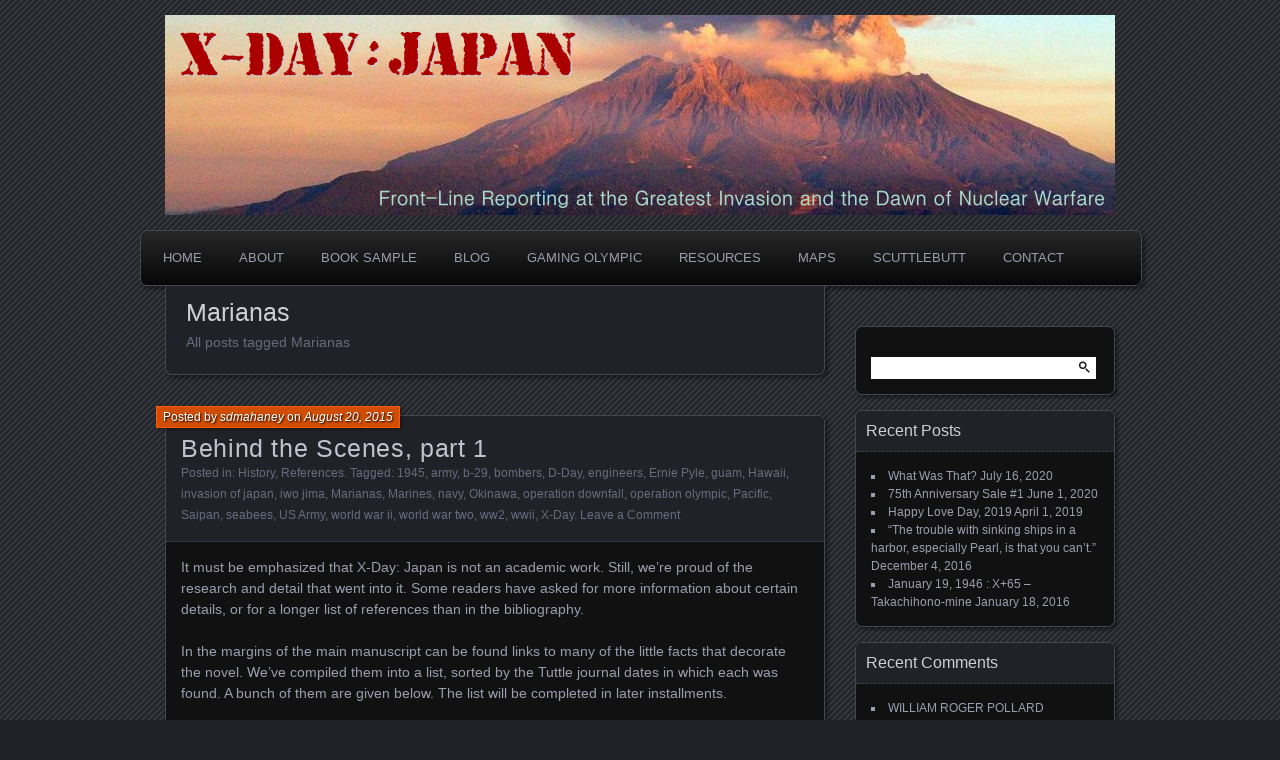

--- FILE ---
content_type: text/html; charset=UTF-8
request_url: https://www.xdayjapan.com/archives/tag/marianas
body_size: 19073
content:
<!DOCTYPE html>
<!--[if IE 7]>
<html id="ie7" lang="en-US">
<![endif]-->
<!--[if IE 8]>
<html id="ie8" lang="en-US">
<![endif]-->
<!--[if !(IE 7) | !(IE 8) ]><!-->
<html lang="en-US">
<!--<![endif]-->
<head>
	<meta charset="UTF-8" />
	<title>Marianas | X-Day : Japan</title>
	<link rel="profile" href="http://gmpg.org/xfn/11" />
	<link rel="pingback" href="https://www.xdayjapan.com/xmlrpc.php" />
	<!--[if lt IE 9]>
	<script src="https://www.xdayjapan.com/wp-content/themes/parament/js/html5.js" type="text/javascript"></script>
	<![endif]-->
	<meta name='robots' content='max-image-preview:large' />
<link rel='dns-prefetch' href='//secure.gravatar.com' />
<link rel='dns-prefetch' href='//ws.sharethis.com' />
<link rel='dns-prefetch' href='//stats.wp.com' />
<link rel='dns-prefetch' href='//v0.wordpress.com' />
<link rel="alternate" type="application/rss+xml" title="X-Day : Japan &raquo; Feed" href="https://www.xdayjapan.com/feed" />
<link rel="alternate" type="application/rss+xml" title="X-Day : Japan &raquo; Comments Feed" href="https://www.xdayjapan.com/comments/feed" />
<link rel="alternate" type="application/rss+xml" title="X-Day : Japan &raquo; Marianas Tag Feed" href="https://www.xdayjapan.com/archives/tag/marianas/feed" />
<style id='wp-img-auto-sizes-contain-inline-css' type='text/css'>
img:is([sizes=auto i],[sizes^="auto," i]){contain-intrinsic-size:3000px 1500px}
/*# sourceURL=wp-img-auto-sizes-contain-inline-css */
</style>
<style id='wp-emoji-styles-inline-css' type='text/css'>

	img.wp-smiley, img.emoji {
		display: inline !important;
		border: none !important;
		box-shadow: none !important;
		height: 1em !important;
		width: 1em !important;
		margin: 0 0.07em !important;
		vertical-align: -0.1em !important;
		background: none !important;
		padding: 0 !important;
	}
/*# sourceURL=wp-emoji-styles-inline-css */
</style>
<style id='wp-block-library-inline-css' type='text/css'>
:root{--wp-block-synced-color:#7a00df;--wp-block-synced-color--rgb:122,0,223;--wp-bound-block-color:var(--wp-block-synced-color);--wp-editor-canvas-background:#ddd;--wp-admin-theme-color:#007cba;--wp-admin-theme-color--rgb:0,124,186;--wp-admin-theme-color-darker-10:#006ba1;--wp-admin-theme-color-darker-10--rgb:0,107,160.5;--wp-admin-theme-color-darker-20:#005a87;--wp-admin-theme-color-darker-20--rgb:0,90,135;--wp-admin-border-width-focus:2px}@media (min-resolution:192dpi){:root{--wp-admin-border-width-focus:1.5px}}.wp-element-button{cursor:pointer}:root .has-very-light-gray-background-color{background-color:#eee}:root .has-very-dark-gray-background-color{background-color:#313131}:root .has-very-light-gray-color{color:#eee}:root .has-very-dark-gray-color{color:#313131}:root .has-vivid-green-cyan-to-vivid-cyan-blue-gradient-background{background:linear-gradient(135deg,#00d084,#0693e3)}:root .has-purple-crush-gradient-background{background:linear-gradient(135deg,#34e2e4,#4721fb 50%,#ab1dfe)}:root .has-hazy-dawn-gradient-background{background:linear-gradient(135deg,#faaca8,#dad0ec)}:root .has-subdued-olive-gradient-background{background:linear-gradient(135deg,#fafae1,#67a671)}:root .has-atomic-cream-gradient-background{background:linear-gradient(135deg,#fdd79a,#004a59)}:root .has-nightshade-gradient-background{background:linear-gradient(135deg,#330968,#31cdcf)}:root .has-midnight-gradient-background{background:linear-gradient(135deg,#020381,#2874fc)}:root{--wp--preset--font-size--normal:16px;--wp--preset--font-size--huge:42px}.has-regular-font-size{font-size:1em}.has-larger-font-size{font-size:2.625em}.has-normal-font-size{font-size:var(--wp--preset--font-size--normal)}.has-huge-font-size{font-size:var(--wp--preset--font-size--huge)}.has-text-align-center{text-align:center}.has-text-align-left{text-align:left}.has-text-align-right{text-align:right}.has-fit-text{white-space:nowrap!important}#end-resizable-editor-section{display:none}.aligncenter{clear:both}.items-justified-left{justify-content:flex-start}.items-justified-center{justify-content:center}.items-justified-right{justify-content:flex-end}.items-justified-space-between{justify-content:space-between}.screen-reader-text{border:0;clip-path:inset(50%);height:1px;margin:-1px;overflow:hidden;padding:0;position:absolute;width:1px;word-wrap:normal!important}.screen-reader-text:focus{background-color:#ddd;clip-path:none;color:#444;display:block;font-size:1em;height:auto;left:5px;line-height:normal;padding:15px 23px 14px;text-decoration:none;top:5px;width:auto;z-index:100000}html :where(.has-border-color){border-style:solid}html :where([style*=border-top-color]){border-top-style:solid}html :where([style*=border-right-color]){border-right-style:solid}html :where([style*=border-bottom-color]){border-bottom-style:solid}html :where([style*=border-left-color]){border-left-style:solid}html :where([style*=border-width]){border-style:solid}html :where([style*=border-top-width]){border-top-style:solid}html :where([style*=border-right-width]){border-right-style:solid}html :where([style*=border-bottom-width]){border-bottom-style:solid}html :where([style*=border-left-width]){border-left-style:solid}html :where(img[class*=wp-image-]){height:auto;max-width:100%}:where(figure){margin:0 0 1em}html :where(.is-position-sticky){--wp-admin--admin-bar--position-offset:var(--wp-admin--admin-bar--height,0px)}@media screen and (max-width:600px){html :where(.is-position-sticky){--wp-admin--admin-bar--position-offset:0px}}

/*# sourceURL=wp-block-library-inline-css */
</style><style id='global-styles-inline-css' type='text/css'>
:root{--wp--preset--aspect-ratio--square: 1;--wp--preset--aspect-ratio--4-3: 4/3;--wp--preset--aspect-ratio--3-4: 3/4;--wp--preset--aspect-ratio--3-2: 3/2;--wp--preset--aspect-ratio--2-3: 2/3;--wp--preset--aspect-ratio--16-9: 16/9;--wp--preset--aspect-ratio--9-16: 9/16;--wp--preset--color--black: #000000;--wp--preset--color--cyan-bluish-gray: #abb8c3;--wp--preset--color--white: #ffffff;--wp--preset--color--pale-pink: #f78da7;--wp--preset--color--vivid-red: #cf2e2e;--wp--preset--color--luminous-vivid-orange: #ff6900;--wp--preset--color--luminous-vivid-amber: #fcb900;--wp--preset--color--light-green-cyan: #7bdcb5;--wp--preset--color--vivid-green-cyan: #00d084;--wp--preset--color--pale-cyan-blue: #8ed1fc;--wp--preset--color--vivid-cyan-blue: #0693e3;--wp--preset--color--vivid-purple: #9b51e0;--wp--preset--gradient--vivid-cyan-blue-to-vivid-purple: linear-gradient(135deg,rgb(6,147,227) 0%,rgb(155,81,224) 100%);--wp--preset--gradient--light-green-cyan-to-vivid-green-cyan: linear-gradient(135deg,rgb(122,220,180) 0%,rgb(0,208,130) 100%);--wp--preset--gradient--luminous-vivid-amber-to-luminous-vivid-orange: linear-gradient(135deg,rgb(252,185,0) 0%,rgb(255,105,0) 100%);--wp--preset--gradient--luminous-vivid-orange-to-vivid-red: linear-gradient(135deg,rgb(255,105,0) 0%,rgb(207,46,46) 100%);--wp--preset--gradient--very-light-gray-to-cyan-bluish-gray: linear-gradient(135deg,rgb(238,238,238) 0%,rgb(169,184,195) 100%);--wp--preset--gradient--cool-to-warm-spectrum: linear-gradient(135deg,rgb(74,234,220) 0%,rgb(151,120,209) 20%,rgb(207,42,186) 40%,rgb(238,44,130) 60%,rgb(251,105,98) 80%,rgb(254,248,76) 100%);--wp--preset--gradient--blush-light-purple: linear-gradient(135deg,rgb(255,206,236) 0%,rgb(152,150,240) 100%);--wp--preset--gradient--blush-bordeaux: linear-gradient(135deg,rgb(254,205,165) 0%,rgb(254,45,45) 50%,rgb(107,0,62) 100%);--wp--preset--gradient--luminous-dusk: linear-gradient(135deg,rgb(255,203,112) 0%,rgb(199,81,192) 50%,rgb(65,88,208) 100%);--wp--preset--gradient--pale-ocean: linear-gradient(135deg,rgb(255,245,203) 0%,rgb(182,227,212) 50%,rgb(51,167,181) 100%);--wp--preset--gradient--electric-grass: linear-gradient(135deg,rgb(202,248,128) 0%,rgb(113,206,126) 100%);--wp--preset--gradient--midnight: linear-gradient(135deg,rgb(2,3,129) 0%,rgb(40,116,252) 100%);--wp--preset--font-size--small: 13px;--wp--preset--font-size--medium: 20px;--wp--preset--font-size--large: 36px;--wp--preset--font-size--x-large: 42px;--wp--preset--spacing--20: 0.44rem;--wp--preset--spacing--30: 0.67rem;--wp--preset--spacing--40: 1rem;--wp--preset--spacing--50: 1.5rem;--wp--preset--spacing--60: 2.25rem;--wp--preset--spacing--70: 3.38rem;--wp--preset--spacing--80: 5.06rem;--wp--preset--shadow--natural: 6px 6px 9px rgba(0, 0, 0, 0.2);--wp--preset--shadow--deep: 12px 12px 50px rgba(0, 0, 0, 0.4);--wp--preset--shadow--sharp: 6px 6px 0px rgba(0, 0, 0, 0.2);--wp--preset--shadow--outlined: 6px 6px 0px -3px rgb(255, 255, 255), 6px 6px rgb(0, 0, 0);--wp--preset--shadow--crisp: 6px 6px 0px rgb(0, 0, 0);}:where(.is-layout-flex){gap: 0.5em;}:where(.is-layout-grid){gap: 0.5em;}body .is-layout-flex{display: flex;}.is-layout-flex{flex-wrap: wrap;align-items: center;}.is-layout-flex > :is(*, div){margin: 0;}body .is-layout-grid{display: grid;}.is-layout-grid > :is(*, div){margin: 0;}:where(.wp-block-columns.is-layout-flex){gap: 2em;}:where(.wp-block-columns.is-layout-grid){gap: 2em;}:where(.wp-block-post-template.is-layout-flex){gap: 1.25em;}:where(.wp-block-post-template.is-layout-grid){gap: 1.25em;}.has-black-color{color: var(--wp--preset--color--black) !important;}.has-cyan-bluish-gray-color{color: var(--wp--preset--color--cyan-bluish-gray) !important;}.has-white-color{color: var(--wp--preset--color--white) !important;}.has-pale-pink-color{color: var(--wp--preset--color--pale-pink) !important;}.has-vivid-red-color{color: var(--wp--preset--color--vivid-red) !important;}.has-luminous-vivid-orange-color{color: var(--wp--preset--color--luminous-vivid-orange) !important;}.has-luminous-vivid-amber-color{color: var(--wp--preset--color--luminous-vivid-amber) !important;}.has-light-green-cyan-color{color: var(--wp--preset--color--light-green-cyan) !important;}.has-vivid-green-cyan-color{color: var(--wp--preset--color--vivid-green-cyan) !important;}.has-pale-cyan-blue-color{color: var(--wp--preset--color--pale-cyan-blue) !important;}.has-vivid-cyan-blue-color{color: var(--wp--preset--color--vivid-cyan-blue) !important;}.has-vivid-purple-color{color: var(--wp--preset--color--vivid-purple) !important;}.has-black-background-color{background-color: var(--wp--preset--color--black) !important;}.has-cyan-bluish-gray-background-color{background-color: var(--wp--preset--color--cyan-bluish-gray) !important;}.has-white-background-color{background-color: var(--wp--preset--color--white) !important;}.has-pale-pink-background-color{background-color: var(--wp--preset--color--pale-pink) !important;}.has-vivid-red-background-color{background-color: var(--wp--preset--color--vivid-red) !important;}.has-luminous-vivid-orange-background-color{background-color: var(--wp--preset--color--luminous-vivid-orange) !important;}.has-luminous-vivid-amber-background-color{background-color: var(--wp--preset--color--luminous-vivid-amber) !important;}.has-light-green-cyan-background-color{background-color: var(--wp--preset--color--light-green-cyan) !important;}.has-vivid-green-cyan-background-color{background-color: var(--wp--preset--color--vivid-green-cyan) !important;}.has-pale-cyan-blue-background-color{background-color: var(--wp--preset--color--pale-cyan-blue) !important;}.has-vivid-cyan-blue-background-color{background-color: var(--wp--preset--color--vivid-cyan-blue) !important;}.has-vivid-purple-background-color{background-color: var(--wp--preset--color--vivid-purple) !important;}.has-black-border-color{border-color: var(--wp--preset--color--black) !important;}.has-cyan-bluish-gray-border-color{border-color: var(--wp--preset--color--cyan-bluish-gray) !important;}.has-white-border-color{border-color: var(--wp--preset--color--white) !important;}.has-pale-pink-border-color{border-color: var(--wp--preset--color--pale-pink) !important;}.has-vivid-red-border-color{border-color: var(--wp--preset--color--vivid-red) !important;}.has-luminous-vivid-orange-border-color{border-color: var(--wp--preset--color--luminous-vivid-orange) !important;}.has-luminous-vivid-amber-border-color{border-color: var(--wp--preset--color--luminous-vivid-amber) !important;}.has-light-green-cyan-border-color{border-color: var(--wp--preset--color--light-green-cyan) !important;}.has-vivid-green-cyan-border-color{border-color: var(--wp--preset--color--vivid-green-cyan) !important;}.has-pale-cyan-blue-border-color{border-color: var(--wp--preset--color--pale-cyan-blue) !important;}.has-vivid-cyan-blue-border-color{border-color: var(--wp--preset--color--vivid-cyan-blue) !important;}.has-vivid-purple-border-color{border-color: var(--wp--preset--color--vivid-purple) !important;}.has-vivid-cyan-blue-to-vivid-purple-gradient-background{background: var(--wp--preset--gradient--vivid-cyan-blue-to-vivid-purple) !important;}.has-light-green-cyan-to-vivid-green-cyan-gradient-background{background: var(--wp--preset--gradient--light-green-cyan-to-vivid-green-cyan) !important;}.has-luminous-vivid-amber-to-luminous-vivid-orange-gradient-background{background: var(--wp--preset--gradient--luminous-vivid-amber-to-luminous-vivid-orange) !important;}.has-luminous-vivid-orange-to-vivid-red-gradient-background{background: var(--wp--preset--gradient--luminous-vivid-orange-to-vivid-red) !important;}.has-very-light-gray-to-cyan-bluish-gray-gradient-background{background: var(--wp--preset--gradient--very-light-gray-to-cyan-bluish-gray) !important;}.has-cool-to-warm-spectrum-gradient-background{background: var(--wp--preset--gradient--cool-to-warm-spectrum) !important;}.has-blush-light-purple-gradient-background{background: var(--wp--preset--gradient--blush-light-purple) !important;}.has-blush-bordeaux-gradient-background{background: var(--wp--preset--gradient--blush-bordeaux) !important;}.has-luminous-dusk-gradient-background{background: var(--wp--preset--gradient--luminous-dusk) !important;}.has-pale-ocean-gradient-background{background: var(--wp--preset--gradient--pale-ocean) !important;}.has-electric-grass-gradient-background{background: var(--wp--preset--gradient--electric-grass) !important;}.has-midnight-gradient-background{background: var(--wp--preset--gradient--midnight) !important;}.has-small-font-size{font-size: var(--wp--preset--font-size--small) !important;}.has-medium-font-size{font-size: var(--wp--preset--font-size--medium) !important;}.has-large-font-size{font-size: var(--wp--preset--font-size--large) !important;}.has-x-large-font-size{font-size: var(--wp--preset--font-size--x-large) !important;}
/*# sourceURL=global-styles-inline-css */
</style>

<style id='classic-theme-styles-inline-css' type='text/css'>
/*! This file is auto-generated */
.wp-block-button__link{color:#fff;background-color:#32373c;border-radius:9999px;box-shadow:none;text-decoration:none;padding:calc(.667em + 2px) calc(1.333em + 2px);font-size:1.125em}.wp-block-file__button{background:#32373c;color:#fff;text-decoration:none}
/*# sourceURL=/wp-includes/css/classic-themes.min.css */
</style>
<link rel='stylesheet' id='parament-css' href='https://www.xdayjapan.com/wp-content/themes/parament/style.css?ver=6.9' type='text/css' media='all' />
<script id='st_insights_js' type="text/javascript" src="https://ws.sharethis.com/button/st_insights.js?publisher=eba0f3ba-f9ab-408c-bc68-c28af5afe749&amp;product=feather&amp;ver=1765335923" id="feather-sharethis-js"></script>
<script type="text/javascript" src="https://www.xdayjapan.com/wp-includes/js/jquery/jquery.min.js?ver=3.7.1" id="jquery-core-js"></script>
<script type="text/javascript" src="https://www.xdayjapan.com/wp-includes/js/jquery/jquery-migrate.min.js?ver=3.4.1" id="jquery-migrate-js"></script>
<link rel="https://api.w.org/" href="https://www.xdayjapan.com/wp-json/" /><link rel="alternate" title="JSON" type="application/json" href="https://www.xdayjapan.com/wp-json/wp/v2/tags/77" /><link rel="EditURI" type="application/rsd+xml" title="RSD" href="https://www.xdayjapan.com/xmlrpc.php?rsd" />
<meta name="generator" content="WordPress 6.9" />
	<style>img#wpstats{display:none}</style>
		<style data-context="foundation-flickity-css">/*! Flickity v2.0.2
http://flickity.metafizzy.co
---------------------------------------------- */.flickity-enabled{position:relative}.flickity-enabled:focus{outline:0}.flickity-viewport{overflow:hidden;position:relative;height:100%}.flickity-slider{position:absolute;width:100%;height:100%}.flickity-enabled.is-draggable{-webkit-tap-highlight-color:transparent;tap-highlight-color:transparent;-webkit-user-select:none;-moz-user-select:none;-ms-user-select:none;user-select:none}.flickity-enabled.is-draggable .flickity-viewport{cursor:move;cursor:-webkit-grab;cursor:grab}.flickity-enabled.is-draggable .flickity-viewport.is-pointer-down{cursor:-webkit-grabbing;cursor:grabbing}.flickity-prev-next-button{position:absolute;top:50%;width:44px;height:44px;border:none;border-radius:50%;background:#fff;background:hsla(0,0%,100%,.75);cursor:pointer;-webkit-transform:translateY(-50%);transform:translateY(-50%)}.flickity-prev-next-button:hover{background:#fff}.flickity-prev-next-button:focus{outline:0;box-shadow:0 0 0 5px #09f}.flickity-prev-next-button:active{opacity:.6}.flickity-prev-next-button.previous{left:10px}.flickity-prev-next-button.next{right:10px}.flickity-rtl .flickity-prev-next-button.previous{left:auto;right:10px}.flickity-rtl .flickity-prev-next-button.next{right:auto;left:10px}.flickity-prev-next-button:disabled{opacity:.3;cursor:auto}.flickity-prev-next-button svg{position:absolute;left:20%;top:20%;width:60%;height:60%}.flickity-prev-next-button .arrow{fill:#333}.flickity-page-dots{position:absolute;width:100%;bottom:-25px;padding:0;margin:0;list-style:none;text-align:center;line-height:1}.flickity-rtl .flickity-page-dots{direction:rtl}.flickity-page-dots .dot{display:inline-block;width:10px;height:10px;margin:0 8px;background:#333;border-radius:50%;opacity:.25;cursor:pointer}.flickity-page-dots .dot.is-selected{opacity:1}</style><style data-context="foundation-slideout-css">.slideout-menu{position:fixed;left:0;top:0;bottom:0;right:auto;z-index:0;width:256px;overflow-y:auto;-webkit-overflow-scrolling:touch;display:none}.slideout-menu.pushit-right{left:auto;right:0}.slideout-panel{position:relative;z-index:1;will-change:transform}.slideout-open,.slideout-open .slideout-panel,.slideout-open body{overflow:hidden}.slideout-open .slideout-menu{display:block}.pushit{display:none}</style><style type="text/css">.recentcomments a{display:inline !important;padding:0 !important;margin:0 !important;}</style>
<style type="text/css"></style>
	<style type="text/css">
			#branding {
			overflow: hidden;
			position: relative;
			width: 950px;
			height: 200px;
		}
		#site-title,
		#site-description {
			position: relative;
			margin-left: 50px;
			z-index: 2;
		}
		#site-title {
			margin-top: 60px;
		}
		#site-description {
			display: block;
		}
		#header-image {
			display: block;
			position: absolute;
			top: 0;
			left: 0;
			width: 950px;
			height: 200px;
			z-index: 1;
		}
			#site-title,
		#site-description {
			position: absolute;
			clip: rect(1px 1px 1px 1px); /* IE6, IE7 */
			clip: rect(1px, 1px, 1px, 1px);
		}
		</style>
	
<!-- Jetpack Open Graph Tags -->
<meta property="og:type" content="website" />
<meta property="og:title" content="Marianas &#8211; X-Day : Japan" />
<meta property="og:url" content="https://www.xdayjapan.com/archives/tag/marianas" />
<meta property="og:site_name" content="X-Day : Japan" />
<meta property="og:image" content="https://s0.wp.com/i/blank.jpg" />
<meta property="og:image:width" content="200" />
<meta property="og:image:height" content="200" />
<meta property="og:image:alt" content="" />
<meta property="og:locale" content="en_US" />

<!-- End Jetpack Open Graph Tags -->
<style>
.synved-social-resolution-single {
display: inline-block;
}
.synved-social-resolution-normal {
display: inline-block;
}
.synved-social-resolution-hidef {
display: none;
}

@media only screen and (min--moz-device-pixel-ratio: 2),
only screen and (-o-min-device-pixel-ratio: 2/1),
only screen and (-webkit-min-device-pixel-ratio: 2),
only screen and (min-device-pixel-ratio: 2),
only screen and (min-resolution: 2dppx),
only screen and (min-resolution: 192dpi) {
	.synved-social-resolution-normal {
	display: none;
	}
	.synved-social-resolution-hidef {
	display: inline-block;
	}
}
</style><style>.ios7.web-app-mode.has-fixed header{ background-color: rgba(45,53,63,.88);}</style>
<script type='text/javascript' src='https://www.xdayjapan.com/wp-content/plugins/wp-spamshield/js/jscripts.php'></script> 
</head>

<body class="archive tag tag-marianas tag-77 wp-theme-parament has-image">

<div id="page-wrap" class="contain">
	<header id="branding" role="banner">
		<h1 id="site-title"><a href="https://www.xdayjapan.com">X-Day : Japan</a></h1>
					<h2 id="site-description"><a href="https://www.xdayjapan.com">Front-Line Reporting at The Greatest Invasion and the Dawn of Nuclear Warfare</a></h2>		
					<a id="header-image" href="https://www.xdayjapan.com"><img src="https://www.xdayjapan.com/wp-content/uploads/2014/12/drawing.png" alt="" /></a>
			</header><!-- #branding -->

	<nav id="menu" role="navigation"><ul id="primary-menu" class="menu"><li id="menu-item-25" class="menu-item menu-item-type-post_type menu-item-object-page menu-item-home menu-item-25"><a href="https://www.xdayjapan.com/">Home</a></li>
<li id="menu-item-26" class="menu-item menu-item-type-post_type menu-item-object-page menu-item-26"><a href="https://www.xdayjapan.com/about-the-book-2">About</a></li>
<li id="menu-item-28" class="menu-item menu-item-type-post_type menu-item-object-page menu-item-28"><a href="https://www.xdayjapan.com/sample">Book Sample</a></li>
<li id="menu-item-29" class="menu-item menu-item-type-post_type menu-item-object-page current_page_parent menu-item-29"><a href="https://www.xdayjapan.com/blog">Blog</a></li>
<li id="menu-item-608" class="menu-item menu-item-type-post_type menu-item-object-page menu-item-608"><a href="https://www.xdayjapan.com/gaming-olympic">Gaming Olympic</a></li>
<li id="menu-item-97" class="menu-item menu-item-type-post_type menu-item-object-page menu-item-97"><a href="https://www.xdayjapan.com/resources">Resources</a></li>
<li id="menu-item-393" class="menu-item menu-item-type-post_type menu-item-object-page menu-item-393"><a href="https://www.xdayjapan.com/maps">Maps</a></li>
<li id="menu-item-30" class="menu-item menu-item-type-post_type menu-item-object-page menu-item-30"><a href="https://www.xdayjapan.com/scuttlebutt">Scuttlebutt</a></li>
<li id="menu-item-611" class="menu-item menu-item-type-post_type menu-item-object-page menu-item-611"><a href="https://www.xdayjapan.com/contact">Contact</a></li>
</ul></nav>
<div id="container" class="contain">

	<div id="main" role="main">
		<header id="introduction" class="contain">
			<hgroup>
			<h1 id="page-title">Marianas</h1><h2 id="page-tagline">All posts tagged Marianas</h2>			</hgroup>
		</header>

									
<article id="post-545" class="contain post-545 post type-post status-publish format-standard hentry category-history category-references tag-40 tag-army tag-b-29 tag-bombers tag-d-day tag-engineers tag-ernie-pyle tag-guam tag-hawaii tag-invasion-of-japan tag-iwo-jima tag-marianas tag-marines tag-navy tag-okinawa tag-operation-downfall tag-operation-olympic tag-pacific tag-saipan tag-seabees tag-us-army tag-world-war-ii tag-world-war-two tag-ww2 tag-wwii tag-x-day">

	<div class="title">
					<h2 class="entry-title"><a href="https://www.xdayjapan.com/archives/545" rel="bookmark">Behind the Scenes, part 1</a></h2>				<div class="entry-byline">
			<span>Posted by <a href="https://www.xdayjapan.com/archives/author/sdmahaney" title="View all posts by sdmahaney">sdmahaney</a> on <a href="https://www.xdayjapan.com/archives/545">August 20, 2015</a></span>
					</div>

		<div class="entry-meta">
						Posted in: <a href="https://www.xdayjapan.com/archives/category/history" rel="category tag">History</a>, <a href="https://www.xdayjapan.com/archives/category/references" rel="category tag">References</a>.			
						Tagged: <a href="https://www.xdayjapan.com/archives/tag/1945" rel="tag">1945</a>, <a href="https://www.xdayjapan.com/archives/tag/army" rel="tag">army</a>, <a href="https://www.xdayjapan.com/archives/tag/b-29" rel="tag">b-29</a>, <a href="https://www.xdayjapan.com/archives/tag/bombers" rel="tag">bombers</a>, <a href="https://www.xdayjapan.com/archives/tag/d-day" rel="tag">D-Day</a>, <a href="https://www.xdayjapan.com/archives/tag/engineers" rel="tag">engineers</a>, <a href="https://www.xdayjapan.com/archives/tag/ernie-pyle" rel="tag">Ernie Pyle</a>, <a href="https://www.xdayjapan.com/archives/tag/guam" rel="tag">guam</a>, <a href="https://www.xdayjapan.com/archives/tag/hawaii" rel="tag">Hawaii</a>, <a href="https://www.xdayjapan.com/archives/tag/invasion-of-japan" rel="tag">invasion of japan</a>, <a href="https://www.xdayjapan.com/archives/tag/iwo-jima" rel="tag">iwo jima</a>, <a href="https://www.xdayjapan.com/archives/tag/marianas" rel="tag">Marianas</a>, <a href="https://www.xdayjapan.com/archives/tag/marines" rel="tag">Marines</a>, <a href="https://www.xdayjapan.com/archives/tag/navy" rel="tag">navy</a>, <a href="https://www.xdayjapan.com/archives/tag/okinawa" rel="tag">Okinawa</a>, <a href="https://www.xdayjapan.com/archives/tag/operation-downfall" rel="tag">operation downfall</a>, <a href="https://www.xdayjapan.com/archives/tag/operation-olympic" rel="tag">operation olympic</a>, <a href="https://www.xdayjapan.com/archives/tag/pacific" rel="tag">Pacific</a>, <a href="https://www.xdayjapan.com/archives/tag/saipan" rel="tag">Saipan</a>, <a href="https://www.xdayjapan.com/archives/tag/seabees" rel="tag">seabees</a>, <a href="https://www.xdayjapan.com/archives/tag/us-army" rel="tag">US Army</a>, <a href="https://www.xdayjapan.com/archives/tag/world-war-ii" rel="tag">world war ii</a>, <a href="https://www.xdayjapan.com/archives/tag/world-war-two" rel="tag">world war two</a>, <a href="https://www.xdayjapan.com/archives/tag/ww2" rel="tag">ww2</a>, <a href="https://www.xdayjapan.com/archives/tag/wwii" rel="tag">wwii</a>, <a href="https://www.xdayjapan.com/archives/tag/x-day" rel="tag">X-Day</a>.			
							<span class="comments"><a href="https://www.xdayjapan.com/archives/545#respond">Leave a Comment</a></span>
					</div><!-- entry-meta -->

	</div><!-- end title -->

	<div class="entry-content">
		<p>It must be emphasized that X-Day: Japan is not an academic work. Still, we&#8217;re proud of the research and detail that went into it. Some readers have asked for more information about certain details, or for a longer list of references than in the bibliography.</p>
<p>In the margins of the main manuscript can be found links to many of the little facts that decorate the novel. We&#8217;ve compiled them into a list, sorted by the Tuttle journal dates in which each was found. A bunch of them are given below. The list will be completed in later installments.</p>
<p><strong>July 16, 1945</strong><br />
FM 30-26 Regulations for Correspondents Accompanying U.S Army Forces in the Field,<br />
 &#8211; <a href="https://archive.org/details/Fm30-26" target="_blank">archive.org</a> </p>
<p><strong>July 19, 1945</strong><br />
Macarthur&#8217;s personal plane, and his assistants,<br />
 &#8211; <a href="http://donmooreswartales.com/2012/06/29/bob-normile" target="_blank">donmooreswartales.com</a><br />
 &#8211; <a href="http://www.ozatwar.com/usaaf/bataan.htm" target="_blank">ozatwar.com</a><br />
Flying across the Pacific in a hurry,<br />
 &#8211; <a href="http://en.wikipedia.org/wiki/South_Pacific_air_ferry_route_in_World_War_II" target="_blank">wikipedia.org</a><br />
 &#8211; <a href="http://en.wikipedia.org/wiki/Johnston_Atoll" target="_blank">wikipedia.org</a><br />
 &#8211; <a href="http://www.uswarplanes.net/c54.html" target="_blank">uswarplanes.net</a> </p>
<p><strong>July 22, 1945</strong><br />
USO,<br />
 &#8211; <a href="https://archive.org/stream/USOFiveYearsOfService/FiveYearsOfService_djvu.txt" target="_blank">archive.org</a><br />
Hawaii &#8211; it&#8217;s history, economy, defenses, and outlook &#8211; as of late 1940,<br />
 &#8211; <a href="http://fortune.com/2011/12/11/hawaii-sugar-coated-fort-fortune-1940/" target="_blank">fortune.com</a><br />
Prostitution in Hawaii,<br />
 &#8211; <a href="https://evols.library.manoa.hawaii.edu/bitstream/handle/10524/138/JL34191.pdf" target="_blank">library.manoa.hawaii.edu</a><br />
Actual USO show,<br />
 &#8211; <a href="http://www.gvnews.com/news/local/uso-show-she-rememberrs-it-like-it-was-yesterday/article_a01eb4fa-8dca-11e2-be6e-0019bb2963f4.html" target="_blank">gvnews.com</a><br />
 &#8211; <a href="http://www.abebooks.com/Never-To-Be-Forgotten-Adventure-Reminiscences-Bracken-Show-South/12065288032/bd" target="_blank">abebooks.com</a> </p>
<p><strong>July 23, 1945</strong><br />
Training on Hawaii up in Camp Tarawa,<br />
 &#8211; <em>Chuck Tatum, Red Blood, Black Sand</em><br />
DE&#8217;s by class and commissioning year,<br />
 &#8211; <a href="http://www.ibiblio.org/hyperwar/USN/ships/ships-de.html#johncbutler" target="_blank">ibiblio.org/hyperwar/</a> </p>
<p><strong>July 26, 1945</strong><br />
NATS,<br />
 &#8211; <a href="http://en.wikipedia.org/wiki/Naval_Air_Transport_Service" target="_blank">wikipedia.org</a><br />
 &#8211; <a href="http://www.vpnavy.org/nats_history.html" target="_blank">vpnavy.org</a><br />
FDR&#8217;s line crossing ceremony,<br />
 &#8211; <a href="http://ww2db.com/other.php?other_id=17" target="_blank">ww2db.com</a> </p>
<p><strong>July 27, 1945</strong><br />
Marpi Airfield, Saipan,<br />
 &#8211; <a href="http://www.airfields-freeman.com/HI/Airfields_W_Pacific.htm#marpi" target="_blank">airfields-freeman.com</a> </p>
<p><strong>July 28, 1945</strong><br />
SB2C Helldiver,<br />
 &#8211; <a href="http://en.wikipedia.org/wiki/Curtiss_SB2C_Helldiver" target="_blank">wikipedia.org</a><br />
Marine close air support,<br />
 &#8211; <a href="http://www.ibiblio.org/hyperwar/USMC/IV/USMC-IV-IV-1.html" target="_blank">ibiblio.org</a> </p>
<p><strong>July 29, 1945</strong><br />
Facilities and engineers in the Marianas,<br />
 &#8211; <a href="http://www.ibiblio.org/hyperwar/NHC/bases/bases-28.htm" target="_blank">ibiblio.org</a><br />
Floating dry-dock example,<br />
 &#8211; <a href="http://www.navsource.org/archives/09/67/6706.htm" target="_blank">navsource.org</a><br />
 &#8211; <a href="http://www.navsource.org/archives/01/015720.jpg" target="_blank">navsource.org</a><br />
Log of bombing missions from one group,<br />
 &#8211; <a href="http://www.39th.org/39th/history/missions/mission33-40_42-45_47.htm" target="_blank">39th.org</a> </p>
<p><strong>July 30, 1945</strong><br />
458th Squadron, 33th Bomb Group,<br />
 &#8211; <a href="http://www.rootsweb.ancestry.com/~ny330bg/aircraft458.htm" target="_blank">rootsweb.ancestry.com/~ny330bg/</a><br />
mission log including radio report from Ray Clark,<br />
 &#8211; <a href="http://www.rootsweb.ancestry.com/~ny330bg/missionsjuly.htm" target="_blank">rootsweb.ancestry.com/~ny330bg/</a> </p>
<p><strong>August 3, 194</strong>5<br />
Baseball in wartime,<br />
 &#8211; <a href="http://www.baseballinwartime.com/player_biographies/champagne_ray.htm" target="_blank">baseballinwartime.com</a><br />
Navy reports on typhoon of June 1945 (Connie),<br />
 &#8211; <a href="http://www.history.navy.mil/research/library/online-reading-room/title-list-alphabetically/p/pacific-typhoon-june-1945.html" target="_blank">history.navy.mil</a><br />
USS Red Oak Victory, cargo ship AK-235 [MUSEUM SHIP],<br />
 &#8211; <a href="http://www.navsource.org/archives/09/13/130235.htm" target="_blank">navsource.org</a><br />
 &#8211; <a href="http://navy.memorieshop.com/Red-Oak/index.html" target="_blank">navy.memorieshop.com</a><br />
 &#8211; <a href="http://richmondmuseum.org/ss-red-oak-victory" target="_blank">richmondmuseum.org</a><br />
Shortage of loading berths at Okinawa,<br />
 &#8211; <a href="https://archive.org/details/NimitzGraybookVolume7Of81July1945-31August1945" target="_blank">Nimitz Gray Books</a> [multiple references] </p>
<p><strong>August 6, 1945</strong><br />
Yonabaru Naval Air Station,<br />
 &#8211; <a href="http://www.rememberingokinawa.com/page/1945_yonabaru_nas" target="_blank">rememberingokinawa.com</a><br />
Buckner Bay and Navy HQ buildings,<br />
 &#8211; <a href="http://www.rememberingokinawa.com/page/1945_Buckner_Bay_Navy_base" target="_blank">rememberingokinawa.com</a><br />
Sinking of the USS Indianapolis,<br />
 &#8211; <a href="http://www.history.com/this-day-in-history/uss-indianapolis-bombed" target="_blank">history.com</a> </p>
<p><strong>August 9, 1945</strong><br />
Trial of Captain McVay of the Indianapolis,<br />
 &#8211; <a href="http://www.ussindianapolis.org/hashimoto.htm" target="_blank">ussindianapolis.org</a> </p>
<p><strong>August 10, 1945</strong><br />
Active airfields on Okinawa, 1945,<br />
 &#8211; <a href="https://upload.wikimedia.org/wikipedia/commons/7/77/Okinawa_airfields_1945.jpg" target="_blank">wikimedia.org</a> </p>
<p><strong>August 16, 1945</strong><br />
USO show on Okinawa,<br />
 &#8211; <a href="http://www.rememberingokinawa.com/page/1945_USO_SHOW" target="_blank">rememberingokinawa.com</a><br />
Betty Hutton,<br />
 &#8211; <a href="http://www.bettyhuttonestate.com/betty-at-war.php" target="_blank">bettyhuttonestate.com</a> </p>
<p><img decoding="async" src="https://www.xdayjapan.com/wp-content/uploads/2015/08/tuttle_funeral.jpg"></p>
<a class="synved-social-button synved-social-button-follow synved-social-size-24 synved-social-resolution-single synved-social-provider-facebook nolightbox" data-provider="facebook" target="_blank" rel="nofollow" title="Follow us on Facebook" href="https://www.facebook.com/pages/Shawn-D-Mahaney/939977792720310" style="font-size: 0px;width:24px;height:24px;margin:0;margin-bottom:2px;margin-right:2px"><img decoding="async" alt="Facebook" title="Follow us on Facebook" class="synved-share-image synved-social-image synved-social-image-follow" width="24" height="24" style="display: inline;width:24px;height:24px;margin: 0;padding: 0;border: none;box-shadow: none" src="https://www.xdayjapan.com/wp-content/plugins/social-media-feather/synved-social/image/social/regular/48x48/facebook.png" /></a><a class="synved-social-button synved-social-button-follow synved-social-size-24 synved-social-resolution-single synved-social-provider-twitter nolightbox" data-provider="twitter" target="_blank" rel="nofollow" title="Follow us on Twitter" href="https://twitter.com/sdmahaneysc" style="font-size: 0px;width:24px;height:24px;margin:0;margin-bottom:2px"><img decoding="async" alt="twitter" title="Follow us on Twitter" class="synved-share-image synved-social-image synved-social-image-follow" width="24" height="24" style="display: inline;width:24px;height:24px;margin: 0;padding: 0;border: none;box-shadow: none" src="https://www.xdayjapan.com/wp-content/plugins/social-media-feather/synved-social/image/social/regular/48x48/twitter.png" /></a><br /><a class="synved-social-button synved-social-button-share synved-social-size-24 synved-social-resolution-single synved-social-provider-facebook nolightbox" data-provider="facebook" target="_blank" rel="nofollow" title="Share on Facebook" href="http://www.facebook.com/sharer.php?u=https%3A%2F%2Fwp.me%2Fp5AKtm-8N&#038;t=Behind%20the%20Scenes%2C%20part%201&#038;s=100&#038;p&#091;url&#093;=https%3A%2F%2Fwp.me%2Fp5AKtm-8N&#038;p&#091;images&#093;&#091;0&#093;=https%3A%2F%2Fwww.xdayjapan.com%2Fwp-content%2Fuploads%2F2015%2F08%2Ftuttle_funeral.jpg&#038;p&#091;title&#093;=Behind%20the%20Scenes%2C%20part%201" style="font-size: 0px;width:24px;height:24px;margin:0;margin-bottom:2px;margin-right:2px"><img decoding="async" alt="Facebook" title="Share on Facebook" class="synved-share-image synved-social-image synved-social-image-share" width="24" height="24" style="display: inline;width:24px;height:24px;margin: 0;padding: 0;border: none;box-shadow: none" src="https://www.xdayjapan.com/wp-content/plugins/social-media-feather/synved-social/image/social/regular/48x48/facebook.png" /></a><a class="synved-social-button synved-social-button-share synved-social-size-24 synved-social-resolution-single synved-social-provider-twitter nolightbox" data-provider="twitter" target="_blank" rel="nofollow" title="Share on Twitter" href="http://twitter.com/share?url=https%3A%2F%2Fwp.me%2Fp5AKtm-8N&#038;text=Hey%20check%20this%20out" style="font-size: 0px;width:24px;height:24px;margin:0;margin-bottom:2px;margin-right:2px"><img loading="lazy" decoding="async" alt="twitter" title="Share on Twitter" class="synved-share-image synved-social-image synved-social-image-share" width="24" height="24" style="display: inline;width:24px;height:24px;margin: 0;padding: 0;border: none;box-shadow: none" src="https://www.xdayjapan.com/wp-content/plugins/social-media-feather/synved-social/image/social/regular/48x48/twitter.png" /></a><a class="synved-social-button synved-social-button-share synved-social-size-24 synved-social-resolution-single synved-social-provider-reddit nolightbox" data-provider="reddit" target="_blank" rel="nofollow" title="Share on Reddit" href="https://www.reddit.com/submit?url=https%3A%2F%2Fwp.me%2Fp5AKtm-8N&#038;title=Behind%20the%20Scenes%2C%20part%201" style="font-size: 0px;width:24px;height:24px;margin:0;margin-bottom:2px;margin-right:2px"><img loading="lazy" decoding="async" alt="reddit" title="Share on Reddit" class="synved-share-image synved-social-image synved-social-image-share" width="24" height="24" style="display: inline;width:24px;height:24px;margin: 0;padding: 0;border: none;box-shadow: none" src="https://www.xdayjapan.com/wp-content/plugins/social-media-feather/synved-social/image/social/regular/48x48/reddit.png" /></a><a class="synved-social-button synved-social-button-share synved-social-size-24 synved-social-resolution-single synved-social-provider-pinterest nolightbox" data-provider="pinterest" target="_blank" rel="nofollow" title="Pin it with Pinterest" href="https://pinterest.com/pin/create/button/?url=https%3A%2F%2Fwp.me%2Fp5AKtm-8N&#038;media=https%3A%2F%2Fwww.xdayjapan.com%2Fwp-content%2Fuploads%2F2015%2F08%2Ftuttle_funeral.jpg&#038;description=Behind%20the%20Scenes%2C%20part%201" style="font-size: 0px;width:24px;height:24px;margin:0;margin-bottom:2px;margin-right:2px"><img loading="lazy" decoding="async" alt="pinterest" title="Pin it with Pinterest" class="synved-share-image synved-social-image synved-social-image-share" width="24" height="24" style="display: inline;width:24px;height:24px;margin: 0;padding: 0;border: none;box-shadow: none" src="https://www.xdayjapan.com/wp-content/plugins/social-media-feather/synved-social/image/social/regular/48x48/pinterest.png" /></a><a class="synved-social-button synved-social-button-share synved-social-size-24 synved-social-resolution-single synved-social-provider-linkedin nolightbox" data-provider="linkedin" target="_blank" rel="nofollow" title="Share on Linkedin" href="https://www.linkedin.com/shareArticle?mini=true&#038;url=https%3A%2F%2Fwp.me%2Fp5AKtm-8N&#038;title=Behind%20the%20Scenes%2C%20part%201" style="font-size: 0px;width:24px;height:24px;margin:0;margin-bottom:2px;margin-right:2px"><img loading="lazy" decoding="async" alt="linkedin" title="Share on Linkedin" class="synved-share-image synved-social-image synved-social-image-share" width="24" height="24" style="display: inline;width:24px;height:24px;margin: 0;padding: 0;border: none;box-shadow: none" src="https://www.xdayjapan.com/wp-content/plugins/social-media-feather/synved-social/image/social/regular/48x48/linkedin.png" /></a><a class="synved-social-button synved-social-button-share synved-social-size-24 synved-social-resolution-single synved-social-provider-tumblr nolightbox" data-provider="tumblr" target="_blank" rel="nofollow" title="Share on tumblr" href="https://tumblr.com/share?s=&#038;v=3&#038;t=Behind%20the%20Scenes%2C%20part%201&#038;u=https%3A%2F%2Fwp.me%2Fp5AKtm-8N" style="font-size: 0px;width:24px;height:24px;margin:0;margin-bottom:2px;margin-right:2px"><img loading="lazy" decoding="async" alt="tumblr" title="Share on tumblr" class="synved-share-image synved-social-image synved-social-image-share" width="24" height="24" style="display: inline;width:24px;height:24px;margin: 0;padding: 0;border: none;box-shadow: none" src="https://www.xdayjapan.com/wp-content/plugins/social-media-feather/synved-social/image/social/regular/48x48/tumblr.png" /></a><a class="synved-social-button synved-social-button-share synved-social-size-24 synved-social-resolution-single synved-social-provider-mail nolightbox" data-provider="mail" rel="nofollow" title="Share by email" href="mailto:?subject=Behind%20the%20Scenes%2C%20part%201&#038;body=Hey%20check%20this%20out:%20https%3A%2F%2Fwp.me%2Fp5AKtm-8N" style="font-size: 0px;width:24px;height:24px;margin:0;margin-bottom:2px"><img loading="lazy" decoding="async" alt="mail" title="Share by email" class="synved-share-image synved-social-image synved-social-image-share" width="24" height="24" style="display: inline;width:24px;height:24px;margin: 0;padding: 0;border: none;box-shadow: none" src="https://www.xdayjapan.com/wp-content/plugins/social-media-feather/synved-social/image/social/regular/48x48/mail.png" /></a>	</div>

	
</article>							
<article id="post-488" class="contain post-488 post type-post status-publish format-standard hentry category-history category-snippets tag-40 tag-army tag-baseball tag-guam tag-marianas tag-marines tag-navy tag-pacific tag-us-army tag-usmc tag-world-war-ii tag-world-war-two tag-ww2 tag-wwii">

	<div class="title">
					<h2 class="entry-title"><a href="https://www.xdayjapan.com/archives/488" rel="bookmark">July 30, 1945 &#8211; Guam, Marianas</a></h2>				<div class="entry-byline">
			<span>Posted by <a href="https://www.xdayjapan.com/archives/author/sdmahaney" title="View all posts by sdmahaney">sdmahaney</a> on <a href="https://www.xdayjapan.com/archives/488">July 29, 2015</a></span>
					</div>

		<div class="entry-meta">
						Posted in: <a href="https://www.xdayjapan.com/archives/category/history" rel="category tag">History</a>, <a href="https://www.xdayjapan.com/archives/category/snippets" rel="category tag">Snippets</a>.			
						Tagged: <a href="https://www.xdayjapan.com/archives/tag/1945" rel="tag">1945</a>, <a href="https://www.xdayjapan.com/archives/tag/army" rel="tag">army</a>, <a href="https://www.xdayjapan.com/archives/tag/baseball" rel="tag">baseball</a>, <a href="https://www.xdayjapan.com/archives/tag/guam" rel="tag">guam</a>, <a href="https://www.xdayjapan.com/archives/tag/marianas" rel="tag">Marianas</a>, <a href="https://www.xdayjapan.com/archives/tag/marines" rel="tag">Marines</a>, <a href="https://www.xdayjapan.com/archives/tag/navy" rel="tag">navy</a>, <a href="https://www.xdayjapan.com/archives/tag/pacific" rel="tag">Pacific</a>, <a href="https://www.xdayjapan.com/archives/tag/us-army" rel="tag">US Army</a>, <a href="https://www.xdayjapan.com/archives/tag/usmc" rel="tag">USMC</a>, <a href="https://www.xdayjapan.com/archives/tag/world-war-ii" rel="tag">world war ii</a>, <a href="https://www.xdayjapan.com/archives/tag/world-war-two" rel="tag">world war two</a>, <a href="https://www.xdayjapan.com/archives/tag/ww2" rel="tag">ww2</a>, <a href="https://www.xdayjapan.com/archives/tag/wwii" rel="tag">wwii</a>.			
							<span class="comments"><a href="https://www.xdayjapan.com/archives/488#respond">Leave a Comment</a></span>
					</div><!-- entry-meta -->

	</div><!-- end title -->

	<div class="entry-content">
		<p>[It wasn&#8217;t all work and no play even in the raw Pacific theater.]</p>
<p>Baseball is nuts here. Every base has a team, with natty custom uniforms and groomed fields to play on. Every field unit, down to battalion size or even smaller, has a competitive team with whatever equipment they can get a hold of. Somehow every ship with more than 9 sailors on it shows up with a team itching to play (I suppose they practice over the water with sharks and rays as bases). Leagues form up spontaneously any time two teams are within a day hike of each other. The Navy formally organizes a larger league for the whole Marianas. You’ve probably read about the top level leagues run by the military. If you don’t follow, know that last year Navy beat Army for the “Pacific World Series” in Hawaii. Both are dead serious about putting up good teams for the rematch this year.</p>
<p>Today a top-flight match was played on a professionally laid field. Construction teams here did not neglect sport and recreation facilities, and Trimble Field is one of their best. Named after Jimmy Trimble, who passed on a pro contract to fight with the Marines and was killed at Iwo Jima, the field has a fine scoreboard and a few small grandstands. The top teams of the Third and Sixth Marine divisions faced off for a full nine inning game. It’s an open secret that major leaguers in the military are kept out of risky combat roles, but the Marine divisions still have plenty of ringers.</p>
<p>I hitched a ride up to the field, which wasn’t hard because practically everyone was heading there. Upon arrival I gave up hope of watching much of the action. The few grandstands were burdened with brass, and guys were standing ten or twenty deep along the foul lines, all the way out further than Ty Cobb’s longest home run. People watching was going to be my sport for the afternoon.</p>
<p align="center"><img decoding="async" src="https://www.xdayjapan.com/wp-content/uploads/2015/07/Baseball-on-Guam-1945.jpg" alt="Baseball on Guam, 1945" /></p>
<a class="synved-social-button synved-social-button-follow synved-social-size-24 synved-social-resolution-single synved-social-provider-facebook nolightbox" data-provider="facebook" target="_blank" rel="nofollow" title="Follow us on Facebook" href="https://www.facebook.com/pages/Shawn-D-Mahaney/939977792720310" style="font-size: 0px;width:24px;height:24px;margin:0;margin-bottom:2px;margin-right:2px"><img loading="lazy" decoding="async" alt="Facebook" title="Follow us on Facebook" class="synved-share-image synved-social-image synved-social-image-follow" width="24" height="24" style="display: inline;width:24px;height:24px;margin: 0;padding: 0;border: none;box-shadow: none" src="https://www.xdayjapan.com/wp-content/plugins/social-media-feather/synved-social/image/social/regular/48x48/facebook.png" /></a><a class="synved-social-button synved-social-button-follow synved-social-size-24 synved-social-resolution-single synved-social-provider-twitter nolightbox" data-provider="twitter" target="_blank" rel="nofollow" title="Follow us on Twitter" href="https://twitter.com/sdmahaneysc" style="font-size: 0px;width:24px;height:24px;margin:0;margin-bottom:2px"><img loading="lazy" decoding="async" alt="twitter" title="Follow us on Twitter" class="synved-share-image synved-social-image synved-social-image-follow" width="24" height="24" style="display: inline;width:24px;height:24px;margin: 0;padding: 0;border: none;box-shadow: none" src="https://www.xdayjapan.com/wp-content/plugins/social-media-feather/synved-social/image/social/regular/48x48/twitter.png" /></a><br /><a class="synved-social-button synved-social-button-share synved-social-size-24 synved-social-resolution-single synved-social-provider-facebook nolightbox" data-provider="facebook" target="_blank" rel="nofollow" title="Share on Facebook" href="http://www.facebook.com/sharer.php?u=https%3A%2F%2Fwp.me%2Fp5AKtm-7S&#038;t=July%2030%2C%201945%20%E2%80%93%20Guam%2C%20Marianas&#038;s=100&#038;p&#091;url&#093;=https%3A%2F%2Fwp.me%2Fp5AKtm-7S&#038;p&#091;images&#093;&#091;0&#093;=https%3A%2F%2Fwww.xdayjapan.com%2Fwp-content%2Fuploads%2F2015%2F07%2FBaseball-on-Guam-1945.jpg&#038;p&#091;title&#093;=July%2030%2C%201945%20%E2%80%93%20Guam%2C%20Marianas" style="font-size: 0px;width:24px;height:24px;margin:0;margin-bottom:2px;margin-right:2px"><img loading="lazy" decoding="async" alt="Facebook" title="Share on Facebook" class="synved-share-image synved-social-image synved-social-image-share" width="24" height="24" style="display: inline;width:24px;height:24px;margin: 0;padding: 0;border: none;box-shadow: none" src="https://www.xdayjapan.com/wp-content/plugins/social-media-feather/synved-social/image/social/regular/48x48/facebook.png" /></a><a class="synved-social-button synved-social-button-share synved-social-size-24 synved-social-resolution-single synved-social-provider-twitter nolightbox" data-provider="twitter" target="_blank" rel="nofollow" title="Share on Twitter" href="http://twitter.com/share?url=https%3A%2F%2Fwp.me%2Fp5AKtm-7S&#038;text=Hey%20check%20this%20out" style="font-size: 0px;width:24px;height:24px;margin:0;margin-bottom:2px;margin-right:2px"><img loading="lazy" decoding="async" alt="twitter" title="Share on Twitter" class="synved-share-image synved-social-image synved-social-image-share" width="24" height="24" style="display: inline;width:24px;height:24px;margin: 0;padding: 0;border: none;box-shadow: none" src="https://www.xdayjapan.com/wp-content/plugins/social-media-feather/synved-social/image/social/regular/48x48/twitter.png" /></a><a class="synved-social-button synved-social-button-share synved-social-size-24 synved-social-resolution-single synved-social-provider-reddit nolightbox" data-provider="reddit" target="_blank" rel="nofollow" title="Share on Reddit" href="https://www.reddit.com/submit?url=https%3A%2F%2Fwp.me%2Fp5AKtm-7S&#038;title=July%2030%2C%201945%20%E2%80%93%20Guam%2C%20Marianas" style="font-size: 0px;width:24px;height:24px;margin:0;margin-bottom:2px;margin-right:2px"><img loading="lazy" decoding="async" alt="reddit" title="Share on Reddit" class="synved-share-image synved-social-image synved-social-image-share" width="24" height="24" style="display: inline;width:24px;height:24px;margin: 0;padding: 0;border: none;box-shadow: none" src="https://www.xdayjapan.com/wp-content/plugins/social-media-feather/synved-social/image/social/regular/48x48/reddit.png" /></a><a class="synved-social-button synved-social-button-share synved-social-size-24 synved-social-resolution-single synved-social-provider-pinterest nolightbox" data-provider="pinterest" target="_blank" rel="nofollow" title="Pin it with Pinterest" href="https://pinterest.com/pin/create/button/?url=https%3A%2F%2Fwp.me%2Fp5AKtm-7S&#038;media=https%3A%2F%2Fwww.xdayjapan.com%2Fwp-content%2Fuploads%2F2015%2F07%2FBaseball-on-Guam-1945.jpg&#038;description=July%2030%2C%201945%20%E2%80%93%20Guam%2C%20Marianas" style="font-size: 0px;width:24px;height:24px;margin:0;margin-bottom:2px;margin-right:2px"><img loading="lazy" decoding="async" alt="pinterest" title="Pin it with Pinterest" class="synved-share-image synved-social-image synved-social-image-share" width="24" height="24" style="display: inline;width:24px;height:24px;margin: 0;padding: 0;border: none;box-shadow: none" src="https://www.xdayjapan.com/wp-content/plugins/social-media-feather/synved-social/image/social/regular/48x48/pinterest.png" /></a><a class="synved-social-button synved-social-button-share synved-social-size-24 synved-social-resolution-single synved-social-provider-linkedin nolightbox" data-provider="linkedin" target="_blank" rel="nofollow" title="Share on Linkedin" href="https://www.linkedin.com/shareArticle?mini=true&#038;url=https%3A%2F%2Fwp.me%2Fp5AKtm-7S&#038;title=July%2030%2C%201945%20%E2%80%93%20Guam%2C%20Marianas" style="font-size: 0px;width:24px;height:24px;margin:0;margin-bottom:2px;margin-right:2px"><img loading="lazy" decoding="async" alt="linkedin" title="Share on Linkedin" class="synved-share-image synved-social-image synved-social-image-share" width="24" height="24" style="display: inline;width:24px;height:24px;margin: 0;padding: 0;border: none;box-shadow: none" src="https://www.xdayjapan.com/wp-content/plugins/social-media-feather/synved-social/image/social/regular/48x48/linkedin.png" /></a><a class="synved-social-button synved-social-button-share synved-social-size-24 synved-social-resolution-single synved-social-provider-tumblr nolightbox" data-provider="tumblr" target="_blank" rel="nofollow" title="Share on tumblr" href="https://tumblr.com/share?s=&#038;v=3&#038;t=July%2030%2C%201945%20%E2%80%93%20Guam%2C%20Marianas&#038;u=https%3A%2F%2Fwp.me%2Fp5AKtm-7S" style="font-size: 0px;width:24px;height:24px;margin:0;margin-bottom:2px;margin-right:2px"><img loading="lazy" decoding="async" alt="tumblr" title="Share on tumblr" class="synved-share-image synved-social-image synved-social-image-share" width="24" height="24" style="display: inline;width:24px;height:24px;margin: 0;padding: 0;border: none;box-shadow: none" src="https://www.xdayjapan.com/wp-content/plugins/social-media-feather/synved-social/image/social/regular/48x48/tumblr.png" /></a><a class="synved-social-button synved-social-button-share synved-social-size-24 synved-social-resolution-single synved-social-provider-mail nolightbox" data-provider="mail" rel="nofollow" title="Share by email" href="mailto:?subject=July%2030%2C%201945%20%E2%80%93%20Guam%2C%20Marianas&#038;body=Hey%20check%20this%20out:%20https%3A%2F%2Fwp.me%2Fp5AKtm-7S" style="font-size: 0px;width:24px;height:24px;margin:0;margin-bottom:2px"><img loading="lazy" decoding="async" alt="mail" title="Share by email" class="synved-share-image synved-social-image synved-social-image-share" width="24" height="24" style="display: inline;width:24px;height:24px;margin: 0;padding: 0;border: none;box-shadow: none" src="https://www.xdayjapan.com/wp-content/plugins/social-media-feather/synved-social/image/social/regular/48x48/mail.png" /></a>	</div>

	
</article>							
<article id="post-486" class="contain post-486 post type-post status-publish format-standard hentry category-history category-snippets tag-40 tag-air-force tag-army tag-b-29 tag-bombers tag-firebombing tag-guam tag-invasion-of-japan tag-japan tag-marianas tag-unconditional-surrender tag-us-army tag-world-war-ii tag-world-war-two tag-ww2 tag-wwii">

	<div class="title">
					<h2 class="entry-title"><a href="https://www.xdayjapan.com/archives/486" rel="bookmark">July 29, 1945 &#8211; Guam, Marianas</a></h2>				<div class="entry-byline">
			<span>Posted by <a href="https://www.xdayjapan.com/archives/author/sdmahaney" title="View all posts by sdmahaney">sdmahaney</a> on <a href="https://www.xdayjapan.com/archives/486">July 28, 2015</a></span>
					</div>

		<div class="entry-meta">
						Posted in: <a href="https://www.xdayjapan.com/archives/category/history" rel="category tag">History</a>, <a href="https://www.xdayjapan.com/archives/category/snippets" rel="category tag">Snippets</a>.			
						Tagged: <a href="https://www.xdayjapan.com/archives/tag/1945" rel="tag">1945</a>, <a href="https://www.xdayjapan.com/archives/tag/air-force" rel="tag">air force</a>, <a href="https://www.xdayjapan.com/archives/tag/army" rel="tag">army</a>, <a href="https://www.xdayjapan.com/archives/tag/b-29" rel="tag">b-29</a>, <a href="https://www.xdayjapan.com/archives/tag/bombers" rel="tag">bombers</a>, <a href="https://www.xdayjapan.com/archives/tag/firebombing" rel="tag">firebombing</a>, <a href="https://www.xdayjapan.com/archives/tag/guam" rel="tag">guam</a>, <a href="https://www.xdayjapan.com/archives/tag/invasion-of-japan" rel="tag">invasion of japan</a>, <a href="https://www.xdayjapan.com/archives/tag/japan" rel="tag">Japan</a>, <a href="https://www.xdayjapan.com/archives/tag/marianas" rel="tag">Marianas</a>, <a href="https://www.xdayjapan.com/archives/tag/unconditional-surrender" rel="tag">unconditional surrender</a>, <a href="https://www.xdayjapan.com/archives/tag/us-army" rel="tag">US Army</a>, <a href="https://www.xdayjapan.com/archives/tag/world-war-ii" rel="tag">world war ii</a>, <a href="https://www.xdayjapan.com/archives/tag/world-war-two" rel="tag">world war two</a>, <a href="https://www.xdayjapan.com/archives/tag/ww2" rel="tag">ww2</a>, <a href="https://www.xdayjapan.com/archives/tag/wwii" rel="tag">wwii</a>.			
							<span class="comments"><a href="https://www.xdayjapan.com/archives/486#respond">Leave a Comment</a></span>
					</div><!-- entry-meta -->

	</div><!-- end title -->

	<div class="entry-content">
		<p>[For the first time Tuttle got to watch a large bomber attack form up and head off into the sunset toward Japan.]</p>
<p>The large Army air bases are fifteen miles from where I am near the giant naval station, but the bombers can be heard before they even get airborne. The insistent hum from thousands of cylinders in hundreds of radial engines shoves through the few gaps in the range of hills that cover Guam. The hum becomes an angry buzz as the engines rev and the 200 inch diameter propellers rip into the warm evening air, pulling the planes in close groups down parallel runways. The sound sharpens and takes focus as pairs of bombers come into view past the hills that had hidden them, slowly climbing over the water.</p>
<p>The evening sun warms each shiny silver bird with a fiery orange hue. I think it must look much the same when they circle back over a freshly fire-bombed city, widespread fires lighting up the sky as the injured city calls out her attackers in the sky.</p>
<p>The planes turn and continue climbing, moving to where they will meet bomber groups from the other islands. On each mission dozens or hundreds of planes from Guam meet a similar number from Tinian and/or Saipan. Together they pick up dozens or hundreds of fighter escorts near Iwo Jima.</p>
<p>The whole force moves toward Japan, where it will either split up or focus on just one large or important target. At night aiming points are found by radar. Coast line features, river junctions, and large landmarks show up well on even the most basic set. Thankfully Japanese defense radar and night fighters haven’t been very effective so far. That was a big unknown when the Army Air Force first started night bombing runs last spring, and at that time they had no option of fighter cover.</p>
<p align="center"><a target="_blank" href="http://www.daveswarbirds.com/glennill/"><img decoding="async" src="https://www.xdayjapan.com/wp-content/uploads/2015/03/b-29_fireb.jpg"></a></p>
<a class="synved-social-button synved-social-button-follow synved-social-size-24 synved-social-resolution-single synved-social-provider-facebook nolightbox" data-provider="facebook" target="_blank" rel="nofollow" title="Follow us on Facebook" href="https://www.facebook.com/pages/Shawn-D-Mahaney/939977792720310" style="font-size: 0px;width:24px;height:24px;margin:0;margin-bottom:2px;margin-right:2px"><img loading="lazy" decoding="async" alt="Facebook" title="Follow us on Facebook" class="synved-share-image synved-social-image synved-social-image-follow" width="24" height="24" style="display: inline;width:24px;height:24px;margin: 0;padding: 0;border: none;box-shadow: none" src="https://www.xdayjapan.com/wp-content/plugins/social-media-feather/synved-social/image/social/regular/48x48/facebook.png" /></a><a class="synved-social-button synved-social-button-follow synved-social-size-24 synved-social-resolution-single synved-social-provider-twitter nolightbox" data-provider="twitter" target="_blank" rel="nofollow" title="Follow us on Twitter" href="https://twitter.com/sdmahaneysc" style="font-size: 0px;width:24px;height:24px;margin:0;margin-bottom:2px"><img loading="lazy" decoding="async" alt="twitter" title="Follow us on Twitter" class="synved-share-image synved-social-image synved-social-image-follow" width="24" height="24" style="display: inline;width:24px;height:24px;margin: 0;padding: 0;border: none;box-shadow: none" src="https://www.xdayjapan.com/wp-content/plugins/social-media-feather/synved-social/image/social/regular/48x48/twitter.png" /></a><br /><a class="synved-social-button synved-social-button-share synved-social-size-24 synved-social-resolution-single synved-social-provider-facebook nolightbox" data-provider="facebook" target="_blank" rel="nofollow" title="Share on Facebook" href="http://www.facebook.com/sharer.php?u=https%3A%2F%2Fwp.me%2Fp5AKtm-7Q&#038;t=July%2029%2C%201945%20%E2%80%93%20Guam%2C%20Marianas&#038;s=100&#038;p&#091;url&#093;=https%3A%2F%2Fwp.me%2Fp5AKtm-7Q&#038;p&#091;images&#093;&#091;0&#093;=https%3A%2F%2Fwww.xdayjapan.com%2Fwp-content%2Fuploads%2F2015%2F03%2Fb-29_fireb.jpg&#038;p&#091;title&#093;=July%2029%2C%201945%20%E2%80%93%20Guam%2C%20Marianas" style="font-size: 0px;width:24px;height:24px;margin:0;margin-bottom:2px;margin-right:2px"><img loading="lazy" decoding="async" alt="Facebook" title="Share on Facebook" class="synved-share-image synved-social-image synved-social-image-share" width="24" height="24" style="display: inline;width:24px;height:24px;margin: 0;padding: 0;border: none;box-shadow: none" src="https://www.xdayjapan.com/wp-content/plugins/social-media-feather/synved-social/image/social/regular/48x48/facebook.png" /></a><a class="synved-social-button synved-social-button-share synved-social-size-24 synved-social-resolution-single synved-social-provider-twitter nolightbox" data-provider="twitter" target="_blank" rel="nofollow" title="Share on Twitter" href="http://twitter.com/share?url=https%3A%2F%2Fwp.me%2Fp5AKtm-7Q&#038;text=Hey%20check%20this%20out" style="font-size: 0px;width:24px;height:24px;margin:0;margin-bottom:2px;margin-right:2px"><img loading="lazy" decoding="async" alt="twitter" title="Share on Twitter" class="synved-share-image synved-social-image synved-social-image-share" width="24" height="24" style="display: inline;width:24px;height:24px;margin: 0;padding: 0;border: none;box-shadow: none" src="https://www.xdayjapan.com/wp-content/plugins/social-media-feather/synved-social/image/social/regular/48x48/twitter.png" /></a><a class="synved-social-button synved-social-button-share synved-social-size-24 synved-social-resolution-single synved-social-provider-reddit nolightbox" data-provider="reddit" target="_blank" rel="nofollow" title="Share on Reddit" href="https://www.reddit.com/submit?url=https%3A%2F%2Fwp.me%2Fp5AKtm-7Q&#038;title=July%2029%2C%201945%20%E2%80%93%20Guam%2C%20Marianas" style="font-size: 0px;width:24px;height:24px;margin:0;margin-bottom:2px;margin-right:2px"><img loading="lazy" decoding="async" alt="reddit" title="Share on Reddit" class="synved-share-image synved-social-image synved-social-image-share" width="24" height="24" style="display: inline;width:24px;height:24px;margin: 0;padding: 0;border: none;box-shadow: none" src="https://www.xdayjapan.com/wp-content/plugins/social-media-feather/synved-social/image/social/regular/48x48/reddit.png" /></a><a class="synved-social-button synved-social-button-share synved-social-size-24 synved-social-resolution-single synved-social-provider-pinterest nolightbox" data-provider="pinterest" target="_blank" rel="nofollow" title="Pin it with Pinterest" href="https://pinterest.com/pin/create/button/?url=https%3A%2F%2Fwp.me%2Fp5AKtm-7Q&#038;media=https%3A%2F%2Fwww.xdayjapan.com%2Fwp-content%2Fuploads%2F2015%2F03%2Fb-29_fireb.jpg&#038;description=July%2029%2C%201945%20%E2%80%93%20Guam%2C%20Marianas" style="font-size: 0px;width:24px;height:24px;margin:0;margin-bottom:2px;margin-right:2px"><img loading="lazy" decoding="async" alt="pinterest" title="Pin it with Pinterest" class="synved-share-image synved-social-image synved-social-image-share" width="24" height="24" style="display: inline;width:24px;height:24px;margin: 0;padding: 0;border: none;box-shadow: none" src="https://www.xdayjapan.com/wp-content/plugins/social-media-feather/synved-social/image/social/regular/48x48/pinterest.png" /></a><a class="synved-social-button synved-social-button-share synved-social-size-24 synved-social-resolution-single synved-social-provider-linkedin nolightbox" data-provider="linkedin" target="_blank" rel="nofollow" title="Share on Linkedin" href="https://www.linkedin.com/shareArticle?mini=true&#038;url=https%3A%2F%2Fwp.me%2Fp5AKtm-7Q&#038;title=July%2029%2C%201945%20%E2%80%93%20Guam%2C%20Marianas" style="font-size: 0px;width:24px;height:24px;margin:0;margin-bottom:2px;margin-right:2px"><img loading="lazy" decoding="async" alt="linkedin" title="Share on Linkedin" class="synved-share-image synved-social-image synved-social-image-share" width="24" height="24" style="display: inline;width:24px;height:24px;margin: 0;padding: 0;border: none;box-shadow: none" src="https://www.xdayjapan.com/wp-content/plugins/social-media-feather/synved-social/image/social/regular/48x48/linkedin.png" /></a><a class="synved-social-button synved-social-button-share synved-social-size-24 synved-social-resolution-single synved-social-provider-tumblr nolightbox" data-provider="tumblr" target="_blank" rel="nofollow" title="Share on tumblr" href="https://tumblr.com/share?s=&#038;v=3&#038;t=July%2029%2C%201945%20%E2%80%93%20Guam%2C%20Marianas&#038;u=https%3A%2F%2Fwp.me%2Fp5AKtm-7Q" style="font-size: 0px;width:24px;height:24px;margin:0;margin-bottom:2px;margin-right:2px"><img loading="lazy" decoding="async" alt="tumblr" title="Share on tumblr" class="synved-share-image synved-social-image synved-social-image-share" width="24" height="24" style="display: inline;width:24px;height:24px;margin: 0;padding: 0;border: none;box-shadow: none" src="https://www.xdayjapan.com/wp-content/plugins/social-media-feather/synved-social/image/social/regular/48x48/tumblr.png" /></a><a class="synved-social-button synved-social-button-share synved-social-size-24 synved-social-resolution-single synved-social-provider-mail nolightbox" data-provider="mail" rel="nofollow" title="Share by email" href="mailto:?subject=July%2029%2C%201945%20%E2%80%93%20Guam%2C%20Marianas&#038;body=Hey%20check%20this%20out:%20https%3A%2F%2Fwp.me%2Fp5AKtm-7Q" style="font-size: 0px;width:24px;height:24px;margin:0;margin-bottom:2px"><img loading="lazy" decoding="async" alt="mail" title="Share by email" class="synved-share-image synved-social-image synved-social-image-share" width="24" height="24" style="display: inline;width:24px;height:24px;margin: 0;padding: 0;border: none;box-shadow: none" src="https://www.xdayjapan.com/wp-content/plugins/social-media-feather/synved-social/image/social/regular/48x48/mail.png" /></a>	</div>

	
</article>							
<article id="post-483" class="contain post-483 post type-post status-publish format-standard hentry category-history category-snippets tag-40 tag-apra-harbor tag-army tag-b-29 tag-bombers tag-engineers tag-guam tag-invasion-of-japan tag-marianas tag-marines tag-navy tag-saipan tag-seabees tag-tinian tag-us-army tag-usmc tag-world-war-ii tag-world-war-two tag-ww2 tag-wwii">

	<div class="title">
					<h2 class="entry-title"><a href="https://www.xdayjapan.com/archives/483" rel="bookmark">July 28, 1945 &#8211; airborne over the Marianas</a></h2>				<div class="entry-byline">
			<span>Posted by <a href="https://www.xdayjapan.com/archives/author/sdmahaney" title="View all posts by sdmahaney">sdmahaney</a> on <a href="https://www.xdayjapan.com/archives/483">July 27, 2015</a></span>
					</div>

		<div class="entry-meta">
						Posted in: <a href="https://www.xdayjapan.com/archives/category/history" rel="category tag">History</a>, <a href="https://www.xdayjapan.com/archives/category/snippets" rel="category tag">Snippets</a>.			
						Tagged: <a href="https://www.xdayjapan.com/archives/tag/1945" rel="tag">1945</a>, <a href="https://www.xdayjapan.com/archives/tag/apra-harbor" rel="tag">Apra Harbor</a>, <a href="https://www.xdayjapan.com/archives/tag/army" rel="tag">army</a>, <a href="https://www.xdayjapan.com/archives/tag/b-29" rel="tag">b-29</a>, <a href="https://www.xdayjapan.com/archives/tag/bombers" rel="tag">bombers</a>, <a href="https://www.xdayjapan.com/archives/tag/engineers" rel="tag">engineers</a>, <a href="https://www.xdayjapan.com/archives/tag/guam" rel="tag">guam</a>, <a href="https://www.xdayjapan.com/archives/tag/invasion-of-japan" rel="tag">invasion of japan</a>, <a href="https://www.xdayjapan.com/archives/tag/marianas" rel="tag">Marianas</a>, <a href="https://www.xdayjapan.com/archives/tag/marines" rel="tag">Marines</a>, <a href="https://www.xdayjapan.com/archives/tag/navy" rel="tag">navy</a>, <a href="https://www.xdayjapan.com/archives/tag/saipan" rel="tag">Saipan</a>, <a href="https://www.xdayjapan.com/archives/tag/seabees" rel="tag">seabees</a>, <a href="https://www.xdayjapan.com/archives/tag/tinian" rel="tag">Tinian</a>, <a href="https://www.xdayjapan.com/archives/tag/us-army" rel="tag">US Army</a>, <a href="https://www.xdayjapan.com/archives/tag/usmc" rel="tag">USMC</a>, <a href="https://www.xdayjapan.com/archives/tag/world-war-ii" rel="tag">world war ii</a>, <a href="https://www.xdayjapan.com/archives/tag/world-war-two" rel="tag">world war two</a>, <a href="https://www.xdayjapan.com/archives/tag/ww2" rel="tag">ww2</a>, <a href="https://www.xdayjapan.com/archives/tag/wwii" rel="tag">wwii</a>.			
							<span class="comments"><a href="https://www.xdayjapan.com/archives/483#respond">Leave a Comment</a></span>
					</div><!-- entry-meta -->

	</div><!-- end title -->

	<div class="entry-content">
		<p>[Tuttle wrote in real time as he was flown over the U.S. Navy&#8217;s island-smothering buildup on the Mariana Islands.]</p>
<p>Our plane ascends into an expansive blue field of distant white puffs, scattered high clouds well above our sight-seer’s flight plan. We start west bound, with a warm mid-morning sun behind us. As we gain altitude Tom makes a long lazy turn to the north. We level off and he points out some of the minor islands north of Saipan. After the big fighting was over we secured a few of them. Others are simply cut off. Whatever Japanese garrisons are left there will be tending vegetable gardens until the end of the war.</p>
<p>Turning back to the south, we pass Saipan on our right. Some areas where the fighting was hard are still pock marked and denuded. Other substantial areas are clear-cut and developed, including multiple airfields larger than the one we left. The 2nd Marine Division is camped somewhere between the clusters of runways and rows of Quonset huts. The rapidity of development since just last fall is awesome.</p>
<p>Tinian comes up quickly, and if our bases on Saipan are impressive, Tinian is simply gob-smacking. The whole island looks like it lost a fight with a giant cat. Parallel lines of broad white scratches cut across it at irregular intervals, with raw blisters of new buildings and other facilities ringing each big paw swipe. The largest ‘wound’ is called simply North Field, which has four parallel 8,000 foot runways and scattered parking for a secret but triple-digit number of heavy bombers.</p>
<p>Tom intends to cut across the middle of Tinian, to get me a better look, and communicates that to the appropriate party by radio. He is reminded to steer clear of the north end of the island, but otherwise cleared. We cut altitude and airspeed and move toward the center of the island, which from a low approach still looks tranquil and lush with green fur. Clearing the first line of trees, and conspicuous gun emplacements, the scene changes quickly.</p>
<p>I can barely see the ground for all the variety of patrol planes, long range fighters, inky black night fighters, and broad acres of shiny metal bombers. Most are parked out in the open, on pads off of curving paths that slink off of the runways and service ramps. The pads are scattered and staggered so an attacker can’t wreck a bunch of parked aircraft at once, but I think I could drop a rock from this plane at random and have even odds on dinging two of them in one go.</p>
<p>A southerly turn and another twenty some minutes flying brings us to Guam. I am still writing notes about Tinian as the facilities on Guam make themselves clear. Guam is the new home-away-from-home for a large part of the United States Marine Corps. The scene from Tinian is repeated, a dense clutter of war material making up most of the landscape. But the shiny bombers are here replaced by long rows and expansive clusters of tents, Quonset huts, and a growing variety of more permanent structures.</p>
<p>Guam today hosts two divisions of the United States Marine Corps. Before the war there wasn’t even such a thing as a Marine Corps division. Now there are six.</p>
<p align="center"><a href="http://www.ibiblio.org/hyperwar/USN/Building_Bases/bases-28.html" target=_blank"><img decoding="async" src="https://www.xdayjapan.com/wp-content/uploads/2015/07/bases2-p359.jpg" alt="Seabees base on Guam 1945" /></a></p>
<a class="synved-social-button synved-social-button-follow synved-social-size-24 synved-social-resolution-single synved-social-provider-facebook nolightbox" data-provider="facebook" target="_blank" rel="nofollow" title="Follow us on Facebook" href="https://www.facebook.com/pages/Shawn-D-Mahaney/939977792720310" style="font-size: 0px;width:24px;height:24px;margin:0;margin-bottom:2px;margin-right:2px"><img loading="lazy" decoding="async" alt="Facebook" title="Follow us on Facebook" class="synved-share-image synved-social-image synved-social-image-follow" width="24" height="24" style="display: inline;width:24px;height:24px;margin: 0;padding: 0;border: none;box-shadow: none" src="https://www.xdayjapan.com/wp-content/plugins/social-media-feather/synved-social/image/social/regular/48x48/facebook.png" /></a><a class="synved-social-button synved-social-button-follow synved-social-size-24 synved-social-resolution-single synved-social-provider-twitter nolightbox" data-provider="twitter" target="_blank" rel="nofollow" title="Follow us on Twitter" href="https://twitter.com/sdmahaneysc" style="font-size: 0px;width:24px;height:24px;margin:0;margin-bottom:2px"><img loading="lazy" decoding="async" alt="twitter" title="Follow us on Twitter" class="synved-share-image synved-social-image synved-social-image-follow" width="24" height="24" style="display: inline;width:24px;height:24px;margin: 0;padding: 0;border: none;box-shadow: none" src="https://www.xdayjapan.com/wp-content/plugins/social-media-feather/synved-social/image/social/regular/48x48/twitter.png" /></a><br /><a class="synved-social-button synved-social-button-share synved-social-size-24 synved-social-resolution-single synved-social-provider-facebook nolightbox" data-provider="facebook" target="_blank" rel="nofollow" title="Share on Facebook" href="http://www.facebook.com/sharer.php?u=https%3A%2F%2Fwp.me%2Fp5AKtm-7N&#038;t=July%2028%2C%201945%20%E2%80%93%20airborne%20over%20the%20Marianas&#038;s=100&#038;p&#091;url&#093;=https%3A%2F%2Fwp.me%2Fp5AKtm-7N&#038;p&#091;images&#093;&#091;0&#093;=https%3A%2F%2Fwww.xdayjapan.com%2Fwp-content%2Fuploads%2F2015%2F07%2Fbases2-p359.jpg&#038;p&#091;title&#093;=July%2028%2C%201945%20%E2%80%93%20airborne%20over%20the%20Marianas" style="font-size: 0px;width:24px;height:24px;margin:0;margin-bottom:2px;margin-right:2px"><img loading="lazy" decoding="async" alt="Facebook" title="Share on Facebook" class="synved-share-image synved-social-image synved-social-image-share" width="24" height="24" style="display: inline;width:24px;height:24px;margin: 0;padding: 0;border: none;box-shadow: none" src="https://www.xdayjapan.com/wp-content/plugins/social-media-feather/synved-social/image/social/regular/48x48/facebook.png" /></a><a class="synved-social-button synved-social-button-share synved-social-size-24 synved-social-resolution-single synved-social-provider-twitter nolightbox" data-provider="twitter" target="_blank" rel="nofollow" title="Share on Twitter" href="http://twitter.com/share?url=https%3A%2F%2Fwp.me%2Fp5AKtm-7N&#038;text=Hey%20check%20this%20out" style="font-size: 0px;width:24px;height:24px;margin:0;margin-bottom:2px;margin-right:2px"><img loading="lazy" decoding="async" alt="twitter" title="Share on Twitter" class="synved-share-image synved-social-image synved-social-image-share" width="24" height="24" style="display: inline;width:24px;height:24px;margin: 0;padding: 0;border: none;box-shadow: none" src="https://www.xdayjapan.com/wp-content/plugins/social-media-feather/synved-social/image/social/regular/48x48/twitter.png" /></a><a class="synved-social-button synved-social-button-share synved-social-size-24 synved-social-resolution-single synved-social-provider-reddit nolightbox" data-provider="reddit" target="_blank" rel="nofollow" title="Share on Reddit" href="https://www.reddit.com/submit?url=https%3A%2F%2Fwp.me%2Fp5AKtm-7N&#038;title=July%2028%2C%201945%20%E2%80%93%20airborne%20over%20the%20Marianas" style="font-size: 0px;width:24px;height:24px;margin:0;margin-bottom:2px;margin-right:2px"><img loading="lazy" decoding="async" alt="reddit" title="Share on Reddit" class="synved-share-image synved-social-image synved-social-image-share" width="24" height="24" style="display: inline;width:24px;height:24px;margin: 0;padding: 0;border: none;box-shadow: none" src="https://www.xdayjapan.com/wp-content/plugins/social-media-feather/synved-social/image/social/regular/48x48/reddit.png" /></a><a class="synved-social-button synved-social-button-share synved-social-size-24 synved-social-resolution-single synved-social-provider-pinterest nolightbox" data-provider="pinterest" target="_blank" rel="nofollow" title="Pin it with Pinterest" href="https://pinterest.com/pin/create/button/?url=https%3A%2F%2Fwp.me%2Fp5AKtm-7N&#038;media=https%3A%2F%2Fwww.xdayjapan.com%2Fwp-content%2Fuploads%2F2015%2F07%2Fbases2-p359.jpg&#038;description=July%2028%2C%201945%20%E2%80%93%20airborne%20over%20the%20Marianas" style="font-size: 0px;width:24px;height:24px;margin:0;margin-bottom:2px;margin-right:2px"><img loading="lazy" decoding="async" alt="pinterest" title="Pin it with Pinterest" class="synved-share-image synved-social-image synved-social-image-share" width="24" height="24" style="display: inline;width:24px;height:24px;margin: 0;padding: 0;border: none;box-shadow: none" src="https://www.xdayjapan.com/wp-content/plugins/social-media-feather/synved-social/image/social/regular/48x48/pinterest.png" /></a><a class="synved-social-button synved-social-button-share synved-social-size-24 synved-social-resolution-single synved-social-provider-linkedin nolightbox" data-provider="linkedin" target="_blank" rel="nofollow" title="Share on Linkedin" href="https://www.linkedin.com/shareArticle?mini=true&#038;url=https%3A%2F%2Fwp.me%2Fp5AKtm-7N&#038;title=July%2028%2C%201945%20%E2%80%93%20airborne%20over%20the%20Marianas" style="font-size: 0px;width:24px;height:24px;margin:0;margin-bottom:2px;margin-right:2px"><img loading="lazy" decoding="async" alt="linkedin" title="Share on Linkedin" class="synved-share-image synved-social-image synved-social-image-share" width="24" height="24" style="display: inline;width:24px;height:24px;margin: 0;padding: 0;border: none;box-shadow: none" src="https://www.xdayjapan.com/wp-content/plugins/social-media-feather/synved-social/image/social/regular/48x48/linkedin.png" /></a><a class="synved-social-button synved-social-button-share synved-social-size-24 synved-social-resolution-single synved-social-provider-tumblr nolightbox" data-provider="tumblr" target="_blank" rel="nofollow" title="Share on tumblr" href="https://tumblr.com/share?s=&#038;v=3&#038;t=July%2028%2C%201945%20%E2%80%93%20airborne%20over%20the%20Marianas&#038;u=https%3A%2F%2Fwp.me%2Fp5AKtm-7N" style="font-size: 0px;width:24px;height:24px;margin:0;margin-bottom:2px;margin-right:2px"><img loading="lazy" decoding="async" alt="tumblr" title="Share on tumblr" class="synved-share-image synved-social-image synved-social-image-share" width="24" height="24" style="display: inline;width:24px;height:24px;margin: 0;padding: 0;border: none;box-shadow: none" src="https://www.xdayjapan.com/wp-content/plugins/social-media-feather/synved-social/image/social/regular/48x48/tumblr.png" /></a><a class="synved-social-button synved-social-button-share synved-social-size-24 synved-social-resolution-single synved-social-provider-mail nolightbox" data-provider="mail" rel="nofollow" title="Share by email" href="mailto:?subject=July%2028%2C%201945%20%E2%80%93%20airborne%20over%20the%20Marianas&#038;body=Hey%20check%20this%20out:%20https%3A%2F%2Fwp.me%2Fp5AKtm-7N" style="font-size: 0px;width:24px;height:24px;margin:0;margin-bottom:2px"><img loading="lazy" decoding="async" alt="mail" title="Share by email" class="synved-share-image synved-social-image synved-social-image-share" width="24" height="24" style="display: inline;width:24px;height:24px;margin: 0;padding: 0;border: none;box-shadow: none" src="https://www.xdayjapan.com/wp-content/plugins/social-media-feather/synved-social/image/social/regular/48x48/mail.png" /></a>	</div>

	
</article>							
<article id="post-480" class="contain post-480 post type-post status-publish format-standard hentry category-snippets category-uncategorized tag-40 tag-engineers tag-marianas tag-navy tag-pacific tag-saipan tag-seabees tag-world-war-ii tag-world-war-two tag-ww2 tag-wwii">

	<div class="title">
					<h2 class="entry-title"><a href="https://www.xdayjapan.com/archives/480" rel="bookmark">July 27, 1945 &#8211; Saipan, Marianas</a></h2>				<div class="entry-byline">
			<span>Posted by <a href="https://www.xdayjapan.com/archives/author/sdmahaney" title="View all posts by sdmahaney">sdmahaney</a> on <a href="https://www.xdayjapan.com/archives/480">July 26, 2015</a></span>
					</div>

		<div class="entry-meta">
						Posted in: <a href="https://www.xdayjapan.com/archives/category/snippets" rel="category tag">Snippets</a>, <a href="https://www.xdayjapan.com/archives/category/uncategorized" rel="category tag">Uncategorized</a>.			
						Tagged: <a href="https://www.xdayjapan.com/archives/tag/1945" rel="tag">1945</a>, <a href="https://www.xdayjapan.com/archives/tag/engineers" rel="tag">engineers</a>, <a href="https://www.xdayjapan.com/archives/tag/marianas" rel="tag">Marianas</a>, <a href="https://www.xdayjapan.com/archives/tag/navy" rel="tag">navy</a>, <a href="https://www.xdayjapan.com/archives/tag/pacific" rel="tag">Pacific</a>, <a href="https://www.xdayjapan.com/archives/tag/saipan" rel="tag">Saipan</a>, <a href="https://www.xdayjapan.com/archives/tag/seabees" rel="tag">seabees</a>, <a href="https://www.xdayjapan.com/archives/tag/world-war-ii" rel="tag">world war ii</a>, <a href="https://www.xdayjapan.com/archives/tag/world-war-two" rel="tag">world war two</a>, <a href="https://www.xdayjapan.com/archives/tag/ww2" rel="tag">ww2</a>, <a href="https://www.xdayjapan.com/archives/tag/wwii" rel="tag">wwii</a>.			
							<span class="comments"><a href="https://www.xdayjapan.com/archives/480#respond">Leave a Comment</a></span>
					</div><!-- entry-meta -->

	</div><!-- end title -->

	<div class="entry-content">
		<p>[As always, Tuttle took time to sit down with the low ranking servicemen who make everything work.]</p>
<p>Over lunch I talked to some of the technicians based here. They work in different units, each of which has a job to do that changes as each base evolves. The Navy has got base building itself down to an art form, after lots of practice. Building an airfield, operating an airfield, operating planes out of the airfield, and doing heavy maintenance are jobs of different units. They each move into a new area in that order, just as some of the people and gear from the previous units are moving on to the next raw island.</p>
<p>Warrant Officer Lloyd Daniel, of Livingston, Montana, ran a team of earthmovers as the Seabees  were expanding the small air strip the Japanese had here before. That airstrip is now almost twice as long as it was, and it has new brothers. His bulldozers are somewhere in the Philippines now, and most of his team is right behind them. He expects to fly out after finishing paperwork here.</p>
<p>Herman Davis, from Bowling Green, Florida, is an electrician’s mate with the unit that actually runs the base. They take over from the Seabees, and “make it civilized,” as he says. Sitting next to him is aviation ordnanceman Tom Close, of Pensacola, Florida. Tom works on guns and bomb racks, and often runs parts for the heavy maintenance guys.</p>
<p>I found these guys from different units sitting together not because of their common professional interests, but because of baseball. They are the core of the infield for the base team, and they’re worried about what to do for a shortstop once Mr. Daniel leaves. I’m sure they’ll do fine, but they’re from a relatively small base. The other bases each have a top notch squad, as does each combat division in the Marianas. They have a competitive league going, and big games coming up.</p>
<p>I asked the guys about other topics of interest, like the British election and the big conference at Potsdam, Germany. I couldn’t get a stated opinion on any of it, though they get regular world news here. They are much less concerned about how Prime Minister Clement Attlee will get along with President Truman than the number of combat aircraft they can help get in the air over Japan. They will debate the Potsdam proceedings only after the Japanese throw their own guns into the sea and give up.</p>
<p align="center"><a href="http://www.worldwar2database.com/gallery/wwii1406" target="_blank"><img decoding="async" src="https://www.xdayjapan.com/wp-content/uploads/2015/07/Attlee_Truman_and_Stalin_at_Potsdam.jpg" alt="Atlee, Truman, Stalin at Potsdam" /></a></p>
<a class="synved-social-button synved-social-button-follow synved-social-size-24 synved-social-resolution-single synved-social-provider-facebook nolightbox" data-provider="facebook" target="_blank" rel="nofollow" title="Follow us on Facebook" href="https://www.facebook.com/pages/Shawn-D-Mahaney/939977792720310" style="font-size: 0px;width:24px;height:24px;margin:0;margin-bottom:2px;margin-right:2px"><img loading="lazy" decoding="async" alt="Facebook" title="Follow us on Facebook" class="synved-share-image synved-social-image synved-social-image-follow" width="24" height="24" style="display: inline;width:24px;height:24px;margin: 0;padding: 0;border: none;box-shadow: none" src="https://www.xdayjapan.com/wp-content/plugins/social-media-feather/synved-social/image/social/regular/48x48/facebook.png" /></a><a class="synved-social-button synved-social-button-follow synved-social-size-24 synved-social-resolution-single synved-social-provider-twitter nolightbox" data-provider="twitter" target="_blank" rel="nofollow" title="Follow us on Twitter" href="https://twitter.com/sdmahaneysc" style="font-size: 0px;width:24px;height:24px;margin:0;margin-bottom:2px"><img loading="lazy" decoding="async" alt="twitter" title="Follow us on Twitter" class="synved-share-image synved-social-image synved-social-image-follow" width="24" height="24" style="display: inline;width:24px;height:24px;margin: 0;padding: 0;border: none;box-shadow: none" src="https://www.xdayjapan.com/wp-content/plugins/social-media-feather/synved-social/image/social/regular/48x48/twitter.png" /></a><br /><a class="synved-social-button synved-social-button-share synved-social-size-24 synved-social-resolution-single synved-social-provider-facebook nolightbox" data-provider="facebook" target="_blank" rel="nofollow" title="Share on Facebook" href="http://www.facebook.com/sharer.php?u=https%3A%2F%2Fwp.me%2Fp5AKtm-7K&#038;t=July%2027%2C%201945%20%E2%80%93%20Saipan%2C%20Marianas&#038;s=100&#038;p&#091;url&#093;=https%3A%2F%2Fwp.me%2Fp5AKtm-7K&#038;p&#091;images&#093;&#091;0&#093;=https%3A%2F%2Fwww.xdayjapan.com%2Fwp-content%2Fuploads%2F2015%2F07%2FAttlee_Truman_and_Stalin_at_Potsdam.jpg&#038;p&#091;title&#093;=July%2027%2C%201945%20%E2%80%93%20Saipan%2C%20Marianas" style="font-size: 0px;width:24px;height:24px;margin:0;margin-bottom:2px;margin-right:2px"><img loading="lazy" decoding="async" alt="Facebook" title="Share on Facebook" class="synved-share-image synved-social-image synved-social-image-share" width="24" height="24" style="display: inline;width:24px;height:24px;margin: 0;padding: 0;border: none;box-shadow: none" src="https://www.xdayjapan.com/wp-content/plugins/social-media-feather/synved-social/image/social/regular/48x48/facebook.png" /></a><a class="synved-social-button synved-social-button-share synved-social-size-24 synved-social-resolution-single synved-social-provider-twitter nolightbox" data-provider="twitter" target="_blank" rel="nofollow" title="Share on Twitter" href="http://twitter.com/share?url=https%3A%2F%2Fwp.me%2Fp5AKtm-7K&#038;text=Hey%20check%20this%20out" style="font-size: 0px;width:24px;height:24px;margin:0;margin-bottom:2px;margin-right:2px"><img loading="lazy" decoding="async" alt="twitter" title="Share on Twitter" class="synved-share-image synved-social-image synved-social-image-share" width="24" height="24" style="display: inline;width:24px;height:24px;margin: 0;padding: 0;border: none;box-shadow: none" src="https://www.xdayjapan.com/wp-content/plugins/social-media-feather/synved-social/image/social/regular/48x48/twitter.png" /></a><a class="synved-social-button synved-social-button-share synved-social-size-24 synved-social-resolution-single synved-social-provider-reddit nolightbox" data-provider="reddit" target="_blank" rel="nofollow" title="Share on Reddit" href="https://www.reddit.com/submit?url=https%3A%2F%2Fwp.me%2Fp5AKtm-7K&#038;title=July%2027%2C%201945%20%E2%80%93%20Saipan%2C%20Marianas" style="font-size: 0px;width:24px;height:24px;margin:0;margin-bottom:2px;margin-right:2px"><img loading="lazy" decoding="async" alt="reddit" title="Share on Reddit" class="synved-share-image synved-social-image synved-social-image-share" width="24" height="24" style="display: inline;width:24px;height:24px;margin: 0;padding: 0;border: none;box-shadow: none" src="https://www.xdayjapan.com/wp-content/plugins/social-media-feather/synved-social/image/social/regular/48x48/reddit.png" /></a><a class="synved-social-button synved-social-button-share synved-social-size-24 synved-social-resolution-single synved-social-provider-pinterest nolightbox" data-provider="pinterest" target="_blank" rel="nofollow" title="Pin it with Pinterest" href="https://pinterest.com/pin/create/button/?url=https%3A%2F%2Fwp.me%2Fp5AKtm-7K&#038;media=https%3A%2F%2Fwww.xdayjapan.com%2Fwp-content%2Fuploads%2F2015%2F07%2FAttlee_Truman_and_Stalin_at_Potsdam.jpg&#038;description=July%2027%2C%201945%20%E2%80%93%20Saipan%2C%20Marianas" style="font-size: 0px;width:24px;height:24px;margin:0;margin-bottom:2px;margin-right:2px"><img loading="lazy" decoding="async" alt="pinterest" title="Pin it with Pinterest" class="synved-share-image synved-social-image synved-social-image-share" width="24" height="24" style="display: inline;width:24px;height:24px;margin: 0;padding: 0;border: none;box-shadow: none" src="https://www.xdayjapan.com/wp-content/plugins/social-media-feather/synved-social/image/social/regular/48x48/pinterest.png" /></a><a class="synved-social-button synved-social-button-share synved-social-size-24 synved-social-resolution-single synved-social-provider-linkedin nolightbox" data-provider="linkedin" target="_blank" rel="nofollow" title="Share on Linkedin" href="https://www.linkedin.com/shareArticle?mini=true&#038;url=https%3A%2F%2Fwp.me%2Fp5AKtm-7K&#038;title=July%2027%2C%201945%20%E2%80%93%20Saipan%2C%20Marianas" style="font-size: 0px;width:24px;height:24px;margin:0;margin-bottom:2px;margin-right:2px"><img loading="lazy" decoding="async" alt="linkedin" title="Share on Linkedin" class="synved-share-image synved-social-image synved-social-image-share" width="24" height="24" style="display: inline;width:24px;height:24px;margin: 0;padding: 0;border: none;box-shadow: none" src="https://www.xdayjapan.com/wp-content/plugins/social-media-feather/synved-social/image/social/regular/48x48/linkedin.png" /></a><a class="synved-social-button synved-social-button-share synved-social-size-24 synved-social-resolution-single synved-social-provider-tumblr nolightbox" data-provider="tumblr" target="_blank" rel="nofollow" title="Share on tumblr" href="https://tumblr.com/share?s=&#038;v=3&#038;t=July%2027%2C%201945%20%E2%80%93%20Saipan%2C%20Marianas&#038;u=https%3A%2F%2Fwp.me%2Fp5AKtm-7K" style="font-size: 0px;width:24px;height:24px;margin:0;margin-bottom:2px;margin-right:2px"><img loading="lazy" decoding="async" alt="tumblr" title="Share on tumblr" class="synved-share-image synved-social-image synved-social-image-share" width="24" height="24" style="display: inline;width:24px;height:24px;margin: 0;padding: 0;border: none;box-shadow: none" src="https://www.xdayjapan.com/wp-content/plugins/social-media-feather/synved-social/image/social/regular/48x48/tumblr.png" /></a><a class="synved-social-button synved-social-button-share synved-social-size-24 synved-social-resolution-single synved-social-provider-mail nolightbox" data-provider="mail" rel="nofollow" title="Share by email" href="mailto:?subject=July%2027%2C%201945%20%E2%80%93%20Saipan%2C%20Marianas&#038;body=Hey%20check%20this%20out:%20https%3A%2F%2Fwp.me%2Fp5AKtm-7K" style="font-size: 0px;width:24px;height:24px;margin:0;margin-bottom:2px"><img loading="lazy" decoding="async" alt="mail" title="Share by email" class="synved-share-image synved-social-image synved-social-image-share" width="24" height="24" style="display: inline;width:24px;height:24px;margin: 0;padding: 0;border: none;box-shadow: none" src="https://www.xdayjapan.com/wp-content/plugins/social-media-feather/synved-social/image/social/regular/48x48/mail.png" /></a>	</div>

	
</article>					
		<nav id="posts-nav" class="paged-navigation contain">
			<h1 class="assistive-text">Posts navigation</h1>
			<div class="nav-older"></div>
			<div class="nav-newer"></div>
		</nav>

	</div><!-- end main -->

	<ul id="sidebar" role="complementary">
	<li id="search-2" class="widget widget_search"><form role="search" method="get" id="searchform" class="searchform" action="https://www.xdayjapan.com/">
				<div>
					<label class="screen-reader-text" for="s">Search for:</label>
					<input type="text" value="" name="s" id="s" />
					<input type="submit" id="searchsubmit" value="Search" />
				</div>
			</form></li>
		<li id="recent-posts-2" class="widget widget_recent_entries">
		<h2 class="widget-title">Recent Posts</h2>
		<ul>
											<li>
					<a href="https://www.xdayjapan.com/archives/989">What Was That?</a>
											<span class="post-date">July 16, 2020</span>
									</li>
											<li>
					<a href="https://www.xdayjapan.com/archives/982">75th Anniversary Sale #1</a>
											<span class="post-date">June 1, 2020</span>
									</li>
											<li>
					<a href="https://www.xdayjapan.com/archives/953">Happy Love Day, 2019</a>
											<span class="post-date">April 1, 2019</span>
									</li>
											<li>
					<a href="https://www.xdayjapan.com/archives/894">&#8220;The trouble with sinking ships in a harbor, especially Pearl, is that you can’t.&#8221;</a>
											<span class="post-date">December 4, 2016</span>
									</li>
											<li>
					<a href="https://www.xdayjapan.com/archives/851">January 19, 1946 : X+65 – Takachihono-mine</a>
											<span class="post-date">January 18, 2016</span>
									</li>
					</ul>

		</li><li id="recent-comments-2" class="widget widget_recent_comments"><h2 class="widget-title">Recent Comments</h2><ul id="recentcomments"><li class="recentcomments"><span class="comment-author-link">WILLIAM ROGER POLLARD GONZALEZ</span> on <a href="https://www.xdayjapan.com/archives/590#comment-74">October 11, 1945 &#8211; Okinawa, Ryukus; Typhoon Louise</a></li><li class="recentcomments"><span class="comment-author-link">William Roger Pollard</span> on <a href="https://www.xdayjapan.com/archives/585#comment-73">October 10, 1945 &#8211; Okinawa, Ryukus; Typhoon Louise</a></li><li class="recentcomments"><span class="comment-author-link"><a href="http://www.sdmahaney.org" class="url" rel="ugc external nofollow">sdmahaney</a></span> on <a href="https://www.xdayjapan.com/archives/174#comment-72">X+1: November 16, 1945</a></li><li class="recentcomments"><span class="comment-author-link"><a href="http://eckleyaviationart.com" class="url" rel="ugc external nofollow">Jeff Rezer</a></span> on <a href="https://www.xdayjapan.com/archives/174#comment-71">X+1: November 16, 1945</a></li><li class="recentcomments"><span class="comment-author-link"><a href="http://www.sdmahaney.org" class="url" rel="ugc external nofollow">sdmahaney</a></span> on <a href="https://www.xdayjapan.com/scuttlebutt#comment-68">Scuttlebutt</a></li></ul></li><li id="archives-2" class="widget widget_archive"><h2 class="widget-title">Archives</h2>
			<ul>
					<li><a href='https://www.xdayjapan.com/archives/date/2020/07'>July 2020</a>&nbsp;(1)</li>
	<li><a href='https://www.xdayjapan.com/archives/date/2020/06'>June 2020</a>&nbsp;(1)</li>
	<li><a href='https://www.xdayjapan.com/archives/date/2019/04'>April 2019</a>&nbsp;(1)</li>
	<li><a href='https://www.xdayjapan.com/archives/date/2016/12'>December 2016</a>&nbsp;(1)</li>
	<li><a href='https://www.xdayjapan.com/archives/date/2016/01'>January 2016</a>&nbsp;(12)</li>
	<li><a href='https://www.xdayjapan.com/archives/date/2015/12'>December 2015</a>&nbsp;(24)</li>
	<li><a href='https://www.xdayjapan.com/archives/date/2015/11'>November 2015</a>&nbsp;(25)</li>
	<li><a href='https://www.xdayjapan.com/archives/date/2015/10'>October 2015</a>&nbsp;(6)</li>
	<li><a href='https://www.xdayjapan.com/archives/date/2015/09'>September 2015</a>&nbsp;(6)</li>
	<li><a href='https://www.xdayjapan.com/archives/date/2015/08'>August 2015</a>&nbsp;(10)</li>
	<li><a href='https://www.xdayjapan.com/archives/date/2015/07'>July 2015</a>&nbsp;(14)</li>
	<li><a href='https://www.xdayjapan.com/archives/date/2015/06'>June 2015</a>&nbsp;(3)</li>
	<li><a href='https://www.xdayjapan.com/archives/date/2015/05'>May 2015</a>&nbsp;(2)</li>
	<li><a href='https://www.xdayjapan.com/archives/date/2015/04'>April 2015</a>&nbsp;(5)</li>
	<li><a href='https://www.xdayjapan.com/archives/date/2015/03'>March 2015</a>&nbsp;(4)</li>
	<li><a href='https://www.xdayjapan.com/archives/date/2015/02'>February 2015</a>&nbsp;(3)</li>
	<li><a href='https://www.xdayjapan.com/archives/date/2015/01'>January 2015</a>&nbsp;(4)</li>
	<li><a href='https://www.xdayjapan.com/archives/date/2014/12'>December 2014</a>&nbsp;(2)</li>
			</ul>

			</li><li id="categories-2" class="widget widget_categories"><h2 class="widget-title">Categories</h2>
			<ul>
					<li class="cat-item cat-item-17"><a href="https://www.xdayjapan.com/archives/category/history">History</a>
</li>
	<li class="cat-item cat-item-16"><a href="https://www.xdayjapan.com/archives/category/quotes">Quotes</a>
</li>
	<li class="cat-item cat-item-132"><a href="https://www.xdayjapan.com/archives/category/references">References</a>
</li>
	<li class="cat-item cat-item-14"><a href="https://www.xdayjapan.com/archives/category/sample-chapters">Sample Chapters</a>
</li>
	<li class="cat-item cat-item-15"><a href="https://www.xdayjapan.com/archives/category/snippets">Snippets</a>
</li>
	<li class="cat-item cat-item-18"><a href="https://www.xdayjapan.com/archives/category/surveys">Surveys</a>
</li>
	<li class="cat-item cat-item-1"><a href="https://www.xdayjapan.com/archives/category/uncategorized">Uncategorized</a>
</li>
			</ul>

			</li><li id="meta-2" class="widget widget_meta"><h2 class="widget-title">Meta</h2>
		<ul>
						<li><a href="https://www.xdayjapan.com/wp-login.php">Log in</a></li>
			<li><a href="https://www.xdayjapan.com/feed">Entries feed</a></li>
			<li><a href="https://www.xdayjapan.com/comments/feed">Comments feed</a></li>

			<li><a href="https://wordpress.org/">WordPress.org</a></li>
		</ul>

		</li></ul><!-- end sidebar -->
</div><!-- end container -->


</div><!-- end page-wrap -->
<footer id="colophon" role="contentinfo">
	<div id="site-generator">
		<a href="http://wordpress.org/" rel="generator">Proudly powered by WordPress</a>
		Theme: Parament by <a href="http://automattic.com/" rel="designer">Automattic</a>.	</div>
</footer>

<script type="speculationrules">
{"prefetch":[{"source":"document","where":{"and":[{"href_matches":"/*"},{"not":{"href_matches":["/wp-*.php","/wp-admin/*","/wp-content/uploads/*","/wp-content/*","/wp-content/plugins/*","/wp-content/themes/parament/*","/*\\?(.+)"]}},{"not":{"selector_matches":"a[rel~=\"nofollow\"]"}},{"not":{"selector_matches":".no-prefetch, .no-prefetch a"}}]},"eagerness":"conservative"}]}
</script>

<script type='text/javascript'>
/* <![CDATA[ */
r3f5x9JS=escape(document['referrer']);
hf4N='b0898d41306a3fc7daad0b42617854bd';
hf4V='569358f65a0c79de91509dec68160739';
jQuery(document).ready(function($){var e="#commentform, .comment-respond form, .comment-form, #lostpasswordform, #registerform, #loginform, #login_form, #wpss_contact_form";$(e).submit(function(){$("<input>").attr("type","hidden").attr("name","r3f5x9JS").attr("value",r3f5x9JS).appendTo(e);$("<input>").attr("type","hidden").attr("name",hf4N).attr("value",hf4V).appendTo(e);return true;});$("#comment").attr({minlength:"15",maxlength:"15360"})});
/* ]]> */
</script> 
<!-- Powered by WPtouch: 4.3.62 --><script type="text/javascript" src="https://www.xdayjapan.com/wp-content/plugins/wp-spamshield/js/jscripts-ftr-min.js" id="wpss-jscripts-ftr-js"></script>
<script type="text/javascript" id="jetpack-stats-js-before">
/* <![CDATA[ */
_stq = window._stq || [];
_stq.push([ "view", JSON.parse("{\"v\":\"ext\",\"blog\":\"82640132\",\"post\":\"0\",\"tz\":\"-5\",\"srv\":\"www.xdayjapan.com\",\"arch_tag\":\"marianas\",\"arch_results\":\"5\",\"j\":\"1:15.3.1\"}") ]);
_stq.push([ "clickTrackerInit", "82640132", "0" ]);
//# sourceURL=jetpack-stats-js-before
/* ]]> */
</script>
<script type="text/javascript" src="https://stats.wp.com/e-202552.js" id="jetpack-stats-js" defer="defer" data-wp-strategy="defer"></script>
<script id="wp-emoji-settings" type="application/json">
{"baseUrl":"https://s.w.org/images/core/emoji/17.0.2/72x72/","ext":".png","svgUrl":"https://s.w.org/images/core/emoji/17.0.2/svg/","svgExt":".svg","source":{"concatemoji":"https://www.xdayjapan.com/wp-includes/js/wp-emoji-release.min.js?ver=6.9"}}
</script>
<script type="module">
/* <![CDATA[ */
/*! This file is auto-generated */
const a=JSON.parse(document.getElementById("wp-emoji-settings").textContent),o=(window._wpemojiSettings=a,"wpEmojiSettingsSupports"),s=["flag","emoji"];function i(e){try{var t={supportTests:e,timestamp:(new Date).valueOf()};sessionStorage.setItem(o,JSON.stringify(t))}catch(e){}}function c(e,t,n){e.clearRect(0,0,e.canvas.width,e.canvas.height),e.fillText(t,0,0);t=new Uint32Array(e.getImageData(0,0,e.canvas.width,e.canvas.height).data);e.clearRect(0,0,e.canvas.width,e.canvas.height),e.fillText(n,0,0);const a=new Uint32Array(e.getImageData(0,0,e.canvas.width,e.canvas.height).data);return t.every((e,t)=>e===a[t])}function p(e,t){e.clearRect(0,0,e.canvas.width,e.canvas.height),e.fillText(t,0,0);var n=e.getImageData(16,16,1,1);for(let e=0;e<n.data.length;e++)if(0!==n.data[e])return!1;return!0}function u(e,t,n,a){switch(t){case"flag":return n(e,"\ud83c\udff3\ufe0f\u200d\u26a7\ufe0f","\ud83c\udff3\ufe0f\u200b\u26a7\ufe0f")?!1:!n(e,"\ud83c\udde8\ud83c\uddf6","\ud83c\udde8\u200b\ud83c\uddf6")&&!n(e,"\ud83c\udff4\udb40\udc67\udb40\udc62\udb40\udc65\udb40\udc6e\udb40\udc67\udb40\udc7f","\ud83c\udff4\u200b\udb40\udc67\u200b\udb40\udc62\u200b\udb40\udc65\u200b\udb40\udc6e\u200b\udb40\udc67\u200b\udb40\udc7f");case"emoji":return!a(e,"\ud83e\u1fac8")}return!1}function f(e,t,n,a){let r;const o=(r="undefined"!=typeof WorkerGlobalScope&&self instanceof WorkerGlobalScope?new OffscreenCanvas(300,150):document.createElement("canvas")).getContext("2d",{willReadFrequently:!0}),s=(o.textBaseline="top",o.font="600 32px Arial",{});return e.forEach(e=>{s[e]=t(o,e,n,a)}),s}function r(e){var t=document.createElement("script");t.src=e,t.defer=!0,document.head.appendChild(t)}a.supports={everything:!0,everythingExceptFlag:!0},new Promise(t=>{let n=function(){try{var e=JSON.parse(sessionStorage.getItem(o));if("object"==typeof e&&"number"==typeof e.timestamp&&(new Date).valueOf()<e.timestamp+604800&&"object"==typeof e.supportTests)return e.supportTests}catch(e){}return null}();if(!n){if("undefined"!=typeof Worker&&"undefined"!=typeof OffscreenCanvas&&"undefined"!=typeof URL&&URL.createObjectURL&&"undefined"!=typeof Blob)try{var e="postMessage("+f.toString()+"("+[JSON.stringify(s),u.toString(),c.toString(),p.toString()].join(",")+"));",a=new Blob([e],{type:"text/javascript"});const r=new Worker(URL.createObjectURL(a),{name:"wpTestEmojiSupports"});return void(r.onmessage=e=>{i(n=e.data),r.terminate(),t(n)})}catch(e){}i(n=f(s,u,c,p))}t(n)}).then(e=>{for(const n in e)a.supports[n]=e[n],a.supports.everything=a.supports.everything&&a.supports[n],"flag"!==n&&(a.supports.everythingExceptFlag=a.supports.everythingExceptFlag&&a.supports[n]);var t;a.supports.everythingExceptFlag=a.supports.everythingExceptFlag&&!a.supports.flag,a.supports.everything||((t=a.source||{}).concatemoji?r(t.concatemoji):t.wpemoji&&t.twemoji&&(r(t.twemoji),r(t.wpemoji)))});
//# sourceURL=https://www.xdayjapan.com/wp-includes/js/wp-emoji-loader.min.js
/* ]]> */
</script>

</body>
</html>

--- FILE ---
content_type: application/javascript; charset=UTF-8
request_url: https://www.xdayjapan.com/wp-content/plugins/wp-spamshield/js/jscripts.php
body_size: 513
content:
function wpss_set_ckh(n,v,e,p,d,s){var t=new Date;t.setTime(t.getTime());if(e){e=e*1e3}var u=new Date(t.getTime()+e);document.cookie=n+'='+escape(v)+(e?';expires='+u.toGMTString()+';max-age='+e/1e3+';':'')+(p?';path='+p:'')+(d?';domain='+d:'')+(s?';secure':'')}function wpss_init_ckh(){wpss_set_ckh('7dd954fbca47ceb6a63178f951910631','526a0369a6c9405af19c3ac2aeadbfd0','14400','/','www.xdayjapan.com','secure');wpss_set_ckh('SJECT2512','CKON2512','3600','/','www.xdayjapan.com','secure');}wpss_init_ckh();jQuery(document).ready(function($){var h="form[method='post']";$(h).submit(function(){$('<input>').attr('type','hidden').attr('name','28199617f170711e71700bef5c595c8e').attr('value','bd46b01dae7055dafe2397fd2ed0dc30').appendTo(h);return true;})});
// Generated in: 0.000112 seconds
